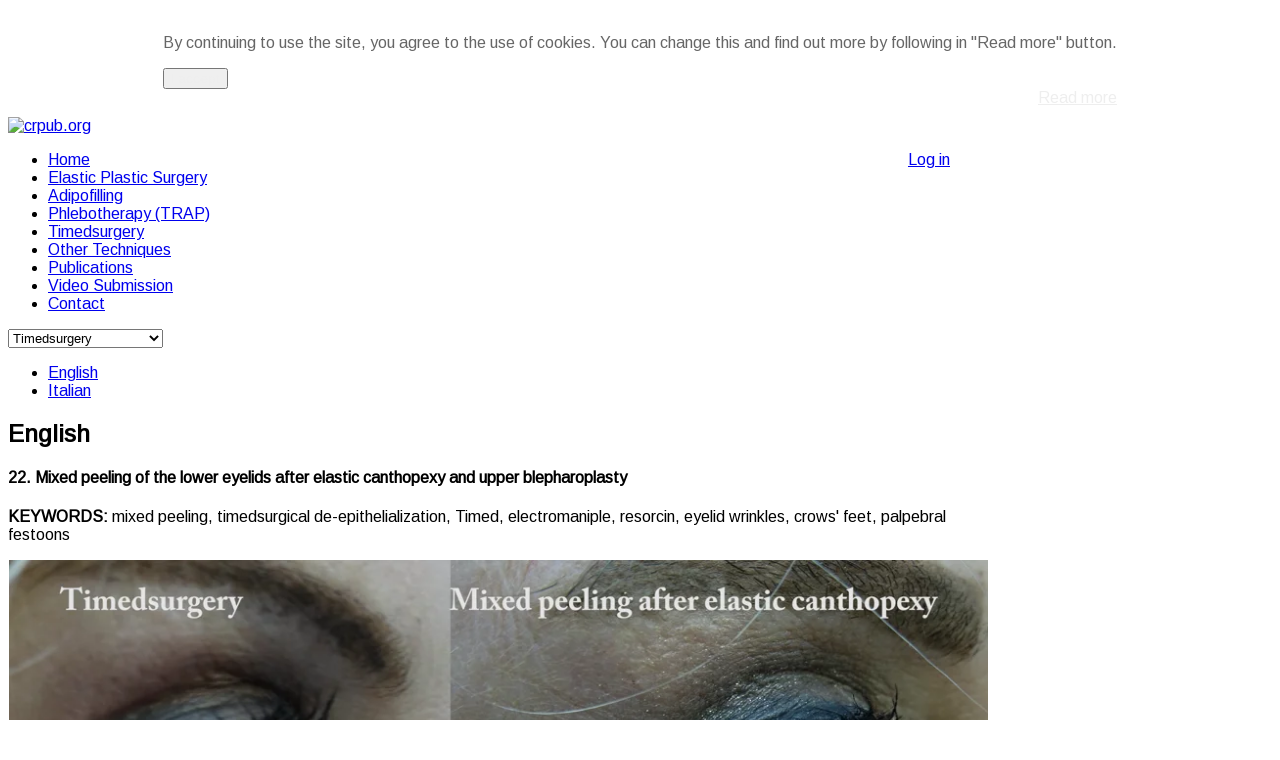

--- FILE ---
content_type: text/html; charset=utf-8
request_url: https://crpub.org/timedsurgery/item/126-22-mixed-peeling-of-the-lower-eyelids-after-elastic-canthopexy-and-upper-blepharoplasty
body_size: 13402
content:
<!DOCTYPE html>
<html prefix="og: http://ogp.me/ns#" lang="en-gb" >
<head>
	<!-- Optimised with Easy Frontend SEO Free - Kubik-Rubik Joomla! Extensions - https://kubik-rubik.de/efseo-easy-frontend-seo -->
		    		<meta name="viewport" content="width=1060">
	    <base href="https://crpub.org/timedsurgery/item/126-22-mixed-peeling-of-the-lower-eyelids-after-elastic-canthopexy-and-upper-blepharoplasty" />
	<meta http-equiv="content-type" content="text/html; charset=utf-8" />
	<meta name="keywords" content="mixed peeling, timedsurgical de-epithelialization, Timed, electromaniple, resorcin, eyelid wrinkles, crows' feet, palpebral festoons" />
	<meta name="robots" content="index, follow" />
	<meta name="author" content="Angelo" />
	<meta property="og:url" content="https://crpub.org/timedsurgery/item/126-22-mixed-peeling-of-the-lower-eyelids-after-elastic-canthopexy-and-upper-blepharoplasty" />
	<meta property="og:type" content="article" />
	<meta property="og:title" content="22. Mixed peeling of the lower eyelids after elastic canthopexy and upper blepharoplasty" />
	<meta property="og:description" content="&amp;nbsp; &amp;nbsp; This patient first underwent elastic canthopexy, followed subsequently by upper blepharoplasty. We will now eliminate the wrinkles from her lower eyelids by means of timedsurgical mixed peeling, a physical-chemical technique. The areas where the wrinkles are visible are marked out. The..." />
	<meta property="og:image" content="https://crpub.org/media/k2/items/cache/8dc425b2acbf9c68064b8a63eae1ffbc_S.jpg" />
	<meta name="image" content="https://crpub.org/media/k2/items/cache/8dc425b2acbf9c68064b8a63eae1ffbc_M.jpg" />
	<meta name="twitter:card" content="summary" />
	<meta name="twitter:title" content="22. Mixed peeling of the lower eyelids after elastic canthopexy and upper blepharoplasty" />
	<meta name="twitter:description" content="&amp;nbsp; &amp;nbsp; This patient first underwent elastic canthopexy, followed subsequently by upper blepharoplasty. We will now eliminate the wrinkles from her lower eyelids by means of timedsurgical mixed..." />
	<meta name="twitter:image" content="https://crpub.org/media/k2/items/cache/8dc425b2acbf9c68064b8a63eae1ffbc_M.jpg" />
	<meta name="twitter:image:alt" content="22. Mixed peeling of the lower eyelids after elastic canthopexy and upper blepharoplasty" />
	<meta name="description" content="&amp;nbsp; &amp;nbsp; This patient first underwent elastic canthopexy, followed subsequently by upper blepharoplasty. We will now eliminate the wrinkles from..." />
	<meta name="generator" content="Joomla! - Open Source Content Management" />
	<title>22. Mixed peeling of the lower eyelids after elastic canthopexy and upper blepharoplasty</title>
	<link href="/timedsurgery/item/126-22-mixed-peeling-of-the-lower-eyelids-after-elastic-canthopexy-and-upper-blepharoplasty" rel="canonical" />
	<link href="https://crpub.org/templates/gk_news2/images/favicon.ico" rel="shortcut icon" type="image/vnd.microsoft.icon" />
	<link href="https://cdnjs.cloudflare.com/ajax/libs/magnific-popup.js/1.1.0/magnific-popup.min.css" rel="stylesheet" type="text/css" />
	<link href="https://cdnjs.cloudflare.com/ajax/libs/simple-line-icons/2.4.1/css/simple-line-icons.min.css" rel="stylesheet" type="text/css" />
	<link href="/templates/gk_news2/css/k2.css?v=2.11.20230505" rel="stylesheet" type="text/css" />
	<link href="/plugins/system/jce/css/content.css?badb4208be409b1335b815dde676300e" rel="stylesheet" type="text/css" />
	<link href="/media/tabs/css/style.min.css?v=8.3.1" rel="stylesheet" type="text/css" />
	<link href="/media/system/css/modal.css?f54fae271ef5976792574fc3c117afde" rel="stylesheet" type="text/css" />
	<link href="https://crpub.org/templates/gk_news2/css/font-awesome.css" rel="stylesheet" type="text/css" />
	<link href="https://crpub.org/templates/gk_news2/css/normalize.css" rel="stylesheet" type="text/css" />
	<link href="https://crpub.org/templates/gk_news2/css/layout.css" rel="stylesheet" type="text/css" />
	<link href="https://crpub.org/templates/gk_news2/css/joomla.css" rel="stylesheet" type="text/css" />
	<link href="https://crpub.org/templates/gk_news2/css/system/system.css" rel="stylesheet" type="text/css" />
	<link href="https://crpub.org/templates/gk_news2/css/template.css" rel="stylesheet" type="text/css" />
	<link href="https://crpub.org/templates/gk_news2/css/menu/menu.css" rel="stylesheet" type="text/css" />
	<link href="https://crpub.org/templates/gk_news2/css/gk.stuff.css" rel="stylesheet" type="text/css" />
	<link href="https://crpub.org/templates/gk_news2/css/style1.css" rel="stylesheet" type="text/css" />
	<link href="https://crpub.org/templates/gk_news2/css/typography/typography.style1.css" rel="stylesheet" type="text/css" />
	<link href="https://crpub.org/templates/gk_news2/css/override.css" rel="stylesheet" type="text/css" />
	<link href="//fonts.googleapis.com/css?family=Arimo" rel="stylesheet" type="text/css" />
	<link href="/media/sourcecoast/css/sc_bootstrap.css" rel="stylesheet" type="text/css" />
	<link href="/media/sourcecoast/css/common.css" rel="stylesheet" type="text/css" />
	<link href="/media/sourcecoast/themes/sclogin/default.css" rel="stylesheet" type="text/css" />
	<link href="https://crpub.org/plugins/system/fmalertcookies/assets/css/bootstrap.min.css" rel="stylesheet" type="text/css" />
	<link href="https://crpub.org/plugins/system/fmalertcookies/assets/css/custom.css" rel="stylesheet" type="text/css" />
	<style type="text/css">

                        /* K2 - Magnific Popup Overrides */
                        .mfp-iframe-holder {padding:10px;}
                        .mfp-iframe-holder .mfp-content {max-width:100%;width:100%;height:100%;}
                        .mfp-iframe-scaler iframe {background:#fff;padding:10px;box-sizing:border-box;box-shadow:none;}
                    .childcontent .gkcol { width: 170px; }h1,h2,
.gkPopupWrap h3,
article header ul,
.nspHeader,
.gkwTemp,
#gkSearch #mod-search-searchword,
.box.highlights .nspInfo,
.box.highlights .nspText,
.gkNspPM-VideoList h3,
#ezblog-body.forFeatured > #ezblog-label,
.blog-read header .blog-brief,
#ezblog-body .archive-list.for-search li h3 a { font-family: 'Arimo', Arial, sans-serif; }
h3,h4,h5,h6,
body,
body button,
button,
.button,
input.button,
span.button,
button.button,
div.button,
input[type="submit"],
input[type="button"],
.pagenav-prev a,
.pagenav-next a,
.readon,
#gkMainbody .itemReadMore,
#gkMainbody .readmore > a,
.button.invert:active,
.button.invert:focus,
.button.invert:hover,
#gkUpdates,
#gkMainMenu,
.gkMenu > ul li div.childcontent li,
#gkLogo.text,
#system-message,
#gkMenuOverlayHeader,
#gkMenuOverlayContent,
.nspMain.nsp-list .nspHeader,
.items-more > h2

 { font-family: 'Arimo', Arial, sans-serif; }
.blank { font-family: Arial, Helvetica, sans-serif; }
.blank { font-family: Arial, Helvetica, sans-serif; }
#gkHighlights { width: 78.75%; }
#gkContent { background-image: none!important; }#gkPageContent { width: 100%; }
#gkPageContent > div { width: 100%; }
#gkContent { width: 100%; }
.gkPage { max-width: 980px; }
#gkContentWrap > div { width: 100%; }

	</style>
	<script type="application/json" class="joomla-script-options new">{"csrf.token":"b6aff42a5c1e0b4d14f749271d861b84","system.paths":{"root":"","base":""},"rl_tabs":{"use_hash":0,"reload_iframes":0,"init_timeout":0,"urlscroll":0}}</script>
	<script src="/media/jui/js/jquery.min.js?f54fae271ef5976792574fc3c117afde" type="text/javascript"></script>
	<script src="/media/jui/js/jquery-noconflict.js?f54fae271ef5976792574fc3c117afde" type="text/javascript"></script>
	<script src="/media/jui/js/jquery-migrate.min.js?f54fae271ef5976792574fc3c117afde" type="text/javascript"></script>
	<script src="https://cdnjs.cloudflare.com/ajax/libs/magnific-popup.js/1.1.0/jquery.magnific-popup.min.js" type="text/javascript"></script>
	<script src="/media/k2/assets/js/k2.frontend.js?v=2.11.20230505&sitepath=/" type="text/javascript"></script>
	<script src="/media/jui/js/bootstrap.min.js?f54fae271ef5976792574fc3c117afde" type="text/javascript"></script>
	<script src="/media/system/js/core.js?f54fae271ef5976792574fc3c117afde" type="text/javascript"></script>
	<script src="/media/tabs/js/script.min.js?v=8.3.1" type="text/javascript"></script>
	<script src="/media/system/js/mootools-core.js?f54fae271ef5976792574fc3c117afde" type="text/javascript"></script>
	<script src="/media/system/js/mootools-more.js?f54fae271ef5976792574fc3c117afde" type="text/javascript"></script>
	<script src="/media/system/js/modal.js?f54fae271ef5976792574fc3c117afde" type="text/javascript"></script>
	<script src="https://crpub.org/templates/gk_news2/js/modernizr.js" type="text/javascript"></script>
	<script src="https://crpub.org/templates/gk_news2/js/gk.scripts.js" type="text/javascript"></script>
	<script src="https://crpub.org/templates/gk_news2/js/gk.menu.js" type="text/javascript"></script>
	<script src="/media/sourcecoast/js/jq-bootstrap-1.8.3.js" type="text/javascript"></script>
	<script type="application/ld+json">

                {
                    "@context": "https://schema.org",
                    "@type": "Article",
                    "mainEntityOfPage": {
                        "@type": "WebPage",
                        "@id": "https://crpub.org/timedsurgery/item/126-22-mixed-peeling-of-the-lower-eyelids-after-elastic-canthopexy-and-upper-blepharoplasty"
                    },
                    "url": "https://crpub.org/timedsurgery/item/126-22-mixed-peeling-of-the-lower-eyelids-after-elastic-canthopexy-and-upper-blepharoplasty",
                    "headline": "22. Mixed peeling of the lower eyelids after elastic canthopexy and upper blepharoplasty",
                    "image": [
                        "https://crpub.org/media/k2/items/cache/8dc425b2acbf9c68064b8a63eae1ffbc_XL.jpg",
                        "https://crpub.org/media/k2/items/cache/8dc425b2acbf9c68064b8a63eae1ffbc_L.jpg",
                        "https://crpub.org/media/k2/items/cache/8dc425b2acbf9c68064b8a63eae1ffbc_M.jpg",
                        "https://crpub.org/media/k2/items/cache/8dc425b2acbf9c68064b8a63eae1ffbc_S.jpg",
                        "https://crpub.org/media/k2/items/cache/8dc425b2acbf9c68064b8a63eae1ffbc_XS.jpg",
                        "https://crpub.org/media/k2/items/cache/8dc425b2acbf9c68064b8a63eae1ffbc_Generic.jpg"
                    ],
                    "datePublished": "2021-10-04 00:00:00",
                    "dateModified": "2024-06-24 19:14:14",
                    "author": {
                        "@type": "Person",
                        "name": "Angelo",
                        "url": "https://crpub.org/timedsurgery/itemlist/user/849-angelo"
                    },
                    "publisher": {
                        "@type": "Organization",
                        "name": "crpub.org",
                        "url": "https://crpub.org/",
                        "logo": {
                            "@type": "ImageObject",
                            "name": "crpub.org",
                            "width": "",
                            "height": "",
                            "url": "https://crpub.org/"
                        }
                    },
                    "articleSection": "https://crpub.org/timedsurgery",
                    "keywords": "mixed peeling, timedsurgical de-epithelialization, Timed, electromaniple, resorcin, eyelid wrinkles, crows&#039; feet, palpebral festoons",
                    "description": "",
                    "articleBody": "English Italian English 22. Mixed peeling of the lower eyelids after elastic canthopexy and upper blepharoplasty KEYWORDS: mixed peeling, timedsurgical de-epithelialization, Timed, electromaniple, resorcin, eyelid wrinkles, crows&#039; feet, palpebral festoons This patient first underwent elastic canthopexy, followed subsequently by upper blepharoplasty. We will now eliminate the wrinkles from her lower eyelids by means of timedsurgical mixed peeling, a physical-chemical technique. The areas where the wrinkles are visible are marked out. The preoperative design must include the crows&#039; feet. Local anesthesia is carried out by means of a 25 G cannula. On completion of local anesthesia, a saturated solution of resorcin is prepared. A little resorcin powder is placed in a small container and partially dissolved in a small amount of water. The Timed apparatus is programmed with the specific data for pulsed timedsurgical de-epithelialization: Direct Pulsed 4/9 hundredths of a second, Coag, 2 Watt. An EM10 Yellow electromaniple is used, the electrode of which is bent at an angle. The edge of the angle of the electromaniple brushes the surface of the skin inside the preoperative design in small circular movements. The specific pulsed current of the Timed apparatus detaches the epidermis from the dermis. Brushing the surface concentrates the current at the point of contact. To ensure optimal conductivity, the operator repeatedly cleans the electrode on his glove. If the skin is dry, it can be moistened with physiological solution, in order to improve conductivity. The epidermis is detached in an area extending from immediately below the eyelashes to the line of the preoperative design. The epidermis is not removed yet. Once the activated electrode has been brushed over the areas marked out, preparation of the resorcin solution is completed. A syringe is used to aspirate 1 ml of physiological solution and 1 ml of saturated resorcin solution; in this way, a saturated solution diluted to 50% is created.The epidermis is now removed from the dermis with the non-activated electromaniple. If any fragments of epidermis do not detach, they are again brushed with the edge of the angle of the activated EM 10 Yellow electromaniple. When activated, the electromaniple must never come into contact with the dermis. The perfect integrity of the dermis ensures that the resorcin will be uniformly absorbed.Once the epidermis has been completely removed, the chemical phase of the procedure begins. The resorcin solution is applied to the de-epithelialized skin.On contact with the dermis, the resorcin causes immediate &quot;frosting&quot;. As is well known, resorcin in an aqueous solution has no effect on intact skin. If, however, it is applied to the de-epithelialized areas, it acts efficaciously and uniformly. After about 30-40 seconds, the resorcin is removed with physiological solution.The treated areas are dried with a paper tissue. After a few hours, a crust forms; this must be left to drop off spontaneously. No chemical products must be applied to the treated area. When the crust has dropped off, the patient waits another day, to allow keratinization of the new epidermis. Subsequently, cosmetic products may be applied. A month later, slight reddening is still visible; this will disappear within a short time.The result is that the wrinkles of the palpebral festoons have been permanently eliminated and the skin has been made firmer. Capurro S. (2022): Mixed peeling of the lower eyelids after elastic canthopexy and upper blepharoplasty. Timedsurgery section. https://www.crpub.org FAQ A lot of doctors don&#039;t use strong peeling techniques on the eyelids because they think they&#039;re risky. What do you think? They are right. Peeling techniques that use strong acids risk penetrating through the epidermis. Our peeling technique, which combines physical and chemical methods, is extremely efficacious and safe. Instead of acids, we use a substance that produces no effect if applied to intact skin. In practice, our peeling procedures are both the safest and the most efficacious. What other indications are there for timedsurgical mixed peeling with de-epithelialization? One of the most frequent is hyperpigmentation of the lower eyelids (dark circles). This problem is solved in a single treatment session. Mixed peeling with de-epithelialization is the only technique in the world that can achieve this result. Another common application is the elimination of wrinkles and festoons from the eyelids after transconjunctival blepharoplasty. If lower blepharoplasty is performed by means of a skin incision, it changes the shape of the eyes. For this reason, we abandoned this approach about 25 years ago. Instead, we use the Timed apparatus to remove all the adipose pouches through two 8 mm incisions in the conjunctiva. Other uses of mixed peeling with de-epithelialization are: the elimination of lip wrinkles; the elimination of large skin patches; the treatment of giant nevi of the scalp, which we treat within the first 10 days of life; depigmentation of the skin in patients with generalized vitiligo, etc... Some surgeons say that adipose pouches of the lower eyelids should not be completely removed. We disagree. These adipose pouches are where they should not be. The anatomical structure of the pouches has the property of retaining water; the pouches therefore swell if the patient eats salty food. It should also be borne in mind that the complete removal of adipose pouches creates a concave area, which distends the overlying skin. For this reason, it is rarely necessary to remove any skin (only in the case of asymmetry). Unfortunately, many surgeons continue to perform lower blepharoplasty by means of skin incision; this is because they lack the skill and/or the technology needed in order to perform this procedure through the conjunctiva. Transconjunctival blepharoplasty does not change the shape of the eye! What other method can be used to rejuvenate the patient&#039;s look? If necessary, we use cellular Adipofilling. The adipose and stromal cells in this suspension rejuvenate the upper eyelids; in the lower eyelids, they enhance the volume of the malar region and eliminate sunken eye-rings and the lacrimal sulcus. Elastic canthopexy is another recent minimally invasive procedure; it elongates the eyes and corrects the appearance of eyes that are too close together.In addition, we advise thorough cleansing of the eyelashes, cleansing of the skin in the morning and evening, and the application of bionic serums to the face and eyelids; these serums act on the energy centers of the cells, perfecting and maintaining the results of our procedures. What are these bionic serums? They are serums (Korpocare) which combine the principles of advanced physics with cosmeceutics. We use Oro&amp;Seta, Orizzonte, Contorno Occhi, Mito Gold C, Combi and R, to perfect and maintain our results. POST-PUBLICATION REVIEW Timedsurgical mixed peeling with de-epithelialization has proved to be an effective and safe method of eliminating wrinkles and festoons of the lower eyelids and dark circles. A single session is enough. The edge of the angle of the electromaniple skims the skin in circular movements. Conductivity is improved by moistening the skin. The effective concentration of energy occurs the instant the electrode detaches from the skin and touches it again. To treat crow&#039;s feet, the resorcin solution is applied to the area for a longer time, for example for 1 minute. Once the slight post-treatment redness has disappeared, the patient should expose the skin to the sun, to stimulate the melanocytes located in the hair follicles. The margins of the de-epithelialization should preferably be jagged rather than perfectly linear. (10/06/2024) Italian 22. Peeling misto delle palpebre inferiori dopo cantopessi elastica e blefaroplastica superiore KEYWORD: peeling misto, disepitelizzazione timedchirurgica, Timed, Elettromanipolo, resorcina, rughe palpebrali, zampe di gallina, festoni palpebrali La paziente è stata sottoposta a una cantopessi elastica e, successivamente, a una blefaroplastica superiore. Con il peeling timedchirurgico misto, fisico-chimico, eliminiamo le rughe delle palpebre inferiori. Si segnano le aree dove sono visibili le rughe. Il disegno deve comprendere le zampe di gallina. Si esegue l’anestesia locale con una cannula 25 G. Terminata l’anestesia locale si prepara la soluzione satura di resorcina. In un piccolo contenitore si mette un po’ di polvere di resorcina che si scioglie parzialmente con una piccola quantità di acqua. Si programma il Timed con i dati di programmazione specifici della disepitelizzazione timedchirurgica pulsata: Direct Pulsed 4/9 centesimi di secondo, Coag, 2 Watt, EM10 Giallo, spigolo dell’angolo. Si utilizza un Elettromanipolo EM10 Giallo, con l’elettrodo piegato ad angolo. Lo spigolo dell’angolo dell’Elettromanipolo sfiora, con piccoli movimenti circolari, la superficie cutanea circoscritta dal disegno preoperatorio. La specifica corrente pulsata del Timed stacca l’epidermide dal derma. Lo sfioramento concentra la corrente del Timed nel punto di contatto. L’elettrodo deve essere pulito più volte dall’operatore con il guanto per permettere la migliore conducibilità. Se la cute è secca e poco conduttiva può essere umidificata con soluzione fisiologica. L’epidermide è staccata da subito sotto le ciglia fino al disegno preoperatorio. L’epidermide non viene ancora rimossa. Terminato il passaggio dell’elettrodo attivato sulle aree segnate, si completa la preparazione della soluzione di resorcina. Con una siringa si aspira 1 ml di soluzione fisiologica e 1 ml di soluzione satura di resorcina realizzando in questo modo una soluzione satura, diluita al 50%.Con l’Elettromanipolo non attivato si asporta l’epidermide dal derma. Se alcuni frammenti di epidermide non si staccano, si sfiorano nuovamente con lo spigolo dell’angolo dell’elettromanipolo EM 10 Giallo attivato. L’elettrodo attivato non deve mai entrare in contatto con il derma. La perfetta integrità del derma garantisce l’assorbimento uniforme della resorcina. Completata l’asportazione dell’epidermide, si esegue la fase chimica della procedura. Si applica sulla cute disepitelizzata la soluzione di resorcina.A contatto con il derma la resorcina provoca un frost immediato. Come è noto la resorcina in soluzione acquosa, applicata sulla cute integra, non ha alcun effetto. Applicata sulle aree disepitelizzate agisce efficacemente e in maniera uniforme. Dopo circa 30-40 secondi, la resorcina è asportata con soluzione fisiologica. Le aree trattate devono essere asciugate con un fazzoletto di carta. Dopo poche ore, si forma una crosta che deve essere lasciata cadere spontaneamente. Nessun prodotto chimico deve essere applicato sull’area trattata. Alla caduta della crosta si aspetta ancora un giorno per permettere la cheratinizzazione della nuova epidermide. Successivamente si possono applicare prodotti cosmetici. Dopo un mese, residua ancora un leggero arrossamento che scomparirà in breve tempo.Il risultato è l’eliminazione permanente delle rughe dei festoni palpebrali e il compattamento della cute. Capurro S. (2022): Peeling misto delle palpebre inferiori dopo cantopessi elastica e blefaroplastica superiore. Timedsurgery section. https://www.crpub.org FAQ Molti medici non utilizzano i peeling forti sulle palpebre perché pensano che siano rischiosi, cosa ne pensa? Hanno ragione. I peeling con acidi forti presentano l’incognita dell’attraversamento dell’epidermide. Nel nostro peeling l’unione della fisica con la chimica realizza un peeling estremamente efficace e sicuro.Non usiamo acidi ma una sostanza che, applicata sulla cute integra, non produce alcun effetto. In pratica sono i peeling più sicuri ed efficaci esistenti. Quali sono le altre indicazioni del peeling timedchirurgico misto con disepitelizzazione? Una delle più frequenti è l’iperpigmentazione delle palpebre inferiori (dark circle). In un solo trattamento risolve questo inestetismo. Il peeling misto con disepitelizzazione è l’unica tecnica al mondo che consente di ottenere questo risultato. Un’altra indicazione frequente è l’eliminazione delle rughe e dei festoni palpebrali dopo blefaroplastica transcongiuntivale. Non eseguiamo la blefaroplastica inferiore con il taglio cutaneo da circa 25 anni perché modifica la forma degli occhi. Con il Timed, attraverso due incisioni di 8 mm nella congiuntiva asportiamo tutte le borse adipose. Altre indicazioni del peeling misto con disepitelizzazione sono: l’eliminazione delle rughe delle labbra, l’eliminazione delle grandi macchie cutanee, il trattamento dei nevi giganti del cuoio capelluto che operiamo entro i primi 10 giorni dalla nascita, la depigmentazione della cute nei pazienti con vitiligine generalizzata, ecc. Alcuni chirurghi dicono che le borse adipose della palpebra inferiore non devono essere asportate completamente. Non siamo d’accordo. Le borse adipose sono dove non devono essere. La struttura anatomica delle borse ha la caratteristica di trattenere l’acqua e quindi le borse si gonfiano se il paziente mangia alimenti salati. Bisogna anche considerare che l’asportazione completa delle borse adipose realizza un ‘area concava, che distende la pelle soprastante. Per questo quasi sempre non è necessaria l’asportazione cutanea. Ci sono ancora molti chirurghi che eseguono la blefaroplastica inferiore con il taglio cutaneo, questo deriva dal fatto che non possiedono la tecnica e la tecnologia necessaria per eseguire questo intervento attraverso la congiuntiva. La blefaroplastica transcongiuntivale evita le modifiche della forma dell’occhio! Quale altra metodica si può utilizzare per ringiovanire lo sguardo? Se è necessario utilizziamo l’Adipofilling cellulare. Le cellule adipose e stromali ringiovaniscono la palpebra superiore e, nelle palpebre inferiori, aumentando il volume della regione malare, eliminano le occhiaie incavate e il solco lacrimale. Naturalmente la cantopessi elastica è un altro intervento poco invasivo che ringiovanisce lo sguardo.Ai nostri pazienti consigliamo una pulizia accurata delle ciglia. La pulizia della cute mattina e sera e l’applicazione sul volto e sulle palpebre dei sieri bionici che agiscono sulle centrali energetiche delle cellule completano e mantengono i nostri risultati. Cosa sono i sieri bionici? I sieri bionici Korpocare nascono dall’unione della fisica più avanzata con la cosmeceutica. Oro seta, Orizzonte, Contorno occhi, Mito Gold C, Combi e ’R, ecc. sono da noi utilizzati per perfezionare e mantenere i nostri risultati. POST-PUBLICATION REVIEW Il peeling timedchirurgico misto con disepitelizzazione si è dimostrato un peeling efficace e sicuro per eliminare le rughe e I festoni delle palpebre inferiori e per eliminare il dark circle. È sufficiente una sola seduta. Per trattare le zampe di gallina è necessario applicare la resorcina in questa area per un tempo maggiore, ad esempio per 1 minuto. Se dopo il peeling c’è una leggera ipopigmentazione è necessario che il paziente si esponga alla luce del sole. (10/06/2024)"
                }
                
	</script>
	<script type="text/javascript">

		jQuery(function($) {
			SqueezeBox.initialize({});
			initSqueezeBox();
			$(document).on('subform-row-add', initSqueezeBox);

			function initSqueezeBox(event, container)
			{
				SqueezeBox.assign($(container || document).find('a.modal').get(), {
					parse: 'rel'
				});
			}
		});

		window.jModalClose = function () {
			SqueezeBox.close();
		};

		// Add extra modal close functionality for tinyMCE-based editors
		document.onreadystatechange = function () {
			if (document.readyState == 'interactive' && typeof tinyMCE != 'undefined' && tinyMCE)
			{
				if (typeof window.jModalClose_no_tinyMCE === 'undefined')
				{
					window.jModalClose_no_tinyMCE = typeof(jModalClose) == 'function'  ?  jModalClose  :  false;

					jModalClose = function () {
						if (window.jModalClose_no_tinyMCE) window.jModalClose_no_tinyMCE.apply(this, arguments);
						tinyMCE.activeEditor.windowManager.close();
					};
				}

				if (typeof window.SqueezeBoxClose_no_tinyMCE === 'undefined')
				{
					if (typeof(SqueezeBox) == 'undefined')  SqueezeBox = {};
					window.SqueezeBoxClose_no_tinyMCE = typeof(SqueezeBox.close) == 'function'  ?  SqueezeBox.close  :  false;

					SqueezeBox.close = function () {
						if (window.SqueezeBoxClose_no_tinyMCE)  window.SqueezeBoxClose_no_tinyMCE.apply(this, arguments);
						tinyMCE.activeEditor.windowManager.close();
					};
				}
			}
		};
		
 $GKMenu = { height:true, width:false, duration: 250 };
$GK_TMPL_URL = "https://crpub.org/templates/gk_news2";

$GK_URL = "https://crpub.org/";
if (typeof jfbcJQuery == "undefined") jfbcJQuery = jQuery;
	</script>
	<link rel="apple-touch-icon" href="https://crpub.org/templates/gk_news2/images/touch-device.png">
	<link rel="apple-touch-icon-precomposed" href="https://crpub.org/templates/gk_news2/images/touch-device.png">

    
<!--[if IE 9]>
<link rel="stylesheet" href="https://crpub.org/templates/gk_news2/css/ie/ie9.css" type="text/css" />
<![endif]-->

<!--[if IE 8]>
<link rel="stylesheet" href="https://crpub.org/templates/gk_news2/css/ie/ie8.css" type="text/css" />
<![endif]-->

<!--[if lte IE 7]>
<link rel="stylesheet" href="https://crpub.org/templates/gk_news2/css/ie/ie7.css" type="text/css" />
<![endif]-->

<!--[if lte IE 9]>
<script type="text/javascript" src="https://crpub.org/templates/gk_news2/js/ie.js"></script>
<![endif]-->

<!--[if (gte IE 6)&(lte IE 8)]>
<script type="text/javascript" src="https://crpub.org/templates/gk_news2/js/respond.js"></script>
<script type="text/javascript" src="http://html5shim.googlecode.com/svn/trunk/html5.js"></script>
<![endif]-->	 </head>
<body data-tablet-width="1100" data-tablet-small-width="840" data-mobile-width="640"><!--googleoff: all--><div class="cadre_alert_cookies" id="cadre_alert_cookies" style="opacity:1;text-align:center; margin:0px;"><div class="cadre_inner_alert_cookies" style="display: inline-block;width: 100%;margin:auto;max-width:100%;background-color: #ffffff;border: 0px solid #eeeeee;"><div class="cadre_inner_texte_alert_cookies" style="display: inline-block;padding:10px;color: #666666"><div class="cadre_texte "><p>By continuing to use the site, you agree to the use of cookies. You can change this and find out more by following in "Read more" button.</p></div><div class="cadre_bouton "><div class=" col-md-6 col-sm-6 btn_close" style="margin:0;text-align:left"><button onclick="CloseCadreAlertCookie();" style="color:#eeeeee" class="btn btn-warning  popup-modal-dismiss">I accept</button></div><div class=" col-md-6 col-sm-6 btn_readmore" style="margin:0;text-align:right"><a style="color:#eeeeee" class="btn btn-inverse  read_more" href="/privacy-policy">Read more</a></div></div></div></div></div><!--googleon: all--><script type="text/javascript">/*<![CDATA[*/var name = "fmalertcookies" + "=";var ca = document.cookie.split(";");var acceptCookie = false;for(var i=0; i<ca.length; i++) {var c = ca[i];while (c.charAt(0)==" ") c = c.substring(1);if (c.indexOf(name) == 0){ acceptCookie = true; document.getElementById("cadre_alert_cookies").style.display="none";}}var d = new Date();d.setTime(d.getTime() + (30*(24*60*60*1000)));var expires_cookie = "expires="+d.toUTCString();function CloseCadreAlertCookie(){document.getElementById('cadre_alert_cookies').style.display='none'; document.cookie='fmalertcookies=true; '+expires_cookie+'; path=/';}/*]]>*/</script>	
			
		
  <div id="gkPg">
	<div id="gkBg" class="gkPage">
		<div id="gkTopBar" data-menu-type="classic">
		    
          <a href="https://crpub.org/" id="gkLogo">
        <img src="https://crpub.org/images/logo_small1.png" alt="crpub.org" />
     </a>
     		    
		      
		    
		    <div id="gkTopNav">
              <div style="width: 80px;float: right;height: 51px;">
                 <!--<div>
                   <a href="#" id="gkContactAs">Contact As</a>
                </div>-->
				 <div class="sourcecoast sclogin-modal-links sclogin"><a class="btn btn-primary" href="#login-modal" role="button" data-toggle="sc-modal">Log in</a></div><div id="login-modal" class="sourcecoast modal fade" tabindex="-1" role="dialog" aria-labelledby="login-modalLabel" aria-hidden="true" style="display:none"><div class="modal-header"><button type="button" class="close" data-dismiss="sc-modal" aria-hidden="true">&times;</button><span class="modal-title">Login</span></div><div class="modal-body">
    <div class="sclogin sourcecoast" id="sclogin-264">
        
        <div class="row-fluid">
            
    <div class="sclogin-joomla-login vertical span12">
        <form action="/timedsurgery" method="post" id="sclogin-form264">
            <fieldset class="input-block-level userdata">
                <div class="control-group" id="form-sclogin-username">
                    <div class="controls input-block-level">
                        <div class="input-append input-block-level">
                            <input name="username" tabindex="0" id="sclogin-username" class="input-block-level" alt="username" type="text"
                                   placeholder="Email">
                                                    </div>
                    </div>
                </div>
                <div class="control-group" id="form-sclogin-password">
                    <div class="controls input-block-level">
                        <div class="input-append input-block-level">
                            <input name="password" tabindex="0" id="sclogin-passwd" class="input-block-level" alt="password" type="password"
                                   placeholder="Password">
                                                    </div>
                    </div>
                </div>
                <div class="control-group" id="form-sclogin-submitcreate">
                    <button type="submit" name="Submit" style="height: 30px; margin-right: 5px;" class="btn btn-primary ">Log in</button>
                                            <a class="btn" href="/component/chronoforms7/?chronoform=registration">Register</a>
                                    </div>
                                        <div class="control-group" id="form-sclogin-remember">
                            <label for="sclogin-remember">
                                <input id="sclogin-remember" type="checkbox" name="remember" class="inputbox"  alt="Remember Me" />
                                Remember me                            </label>
                        </div>
                    

                <input type="hidden" name="option" value="com_users"/><input type="hidden" name="task" value="user.login"/><input type="hidden" name="return" value="aHR0cHM6Ly93d3cuY3JwdWIub3JnLw=="/><input type="hidden" name="mod_id" value="264"/><input type="hidden" name="b6aff42a5c1e0b4d14f749271d861b84" value="1" /><ul><li><a href="/component/users/?view=reset&Itemid=101">Forgot Password?</a></li></ul>            </fieldset>
        </form>
    </div>
        </div>

                <div class="clearfix"></div>
    </div>

</div></div><script type="text/javascript">
jfbcJQuery(document).ready(function() {
    jfbcJQuery("#login-modal").appendTo("body");
});
jfbcJQuery("#login-modal").on("show", function() {
        jfbcJQuery("#login-modal").css({"margin-left": function() {return -(jfbcJQuery("#login-modal").width() / 2)}})
        });
</script>
			     <!--                   <a href="/index.php/component/users/?view=login&amp;tmpl=blankpage" id="gkLogin">Log in</a>
		         -->
		      </div>
								<div id="gkMainMenu" class="gkMenuClassic">
				        <nav id="gkExtraMenu" class="gkMenu">
<ul class="gkmenu level0"><li  class="first"><a href="https://crpub.org/"  class=" first" id="menu101"  >Home</a></li><li ><a href="/elastic-plastic-surgery"  id="menu114"  >Elastic Plastic Surgery</a></li><li ><a href="/adipofilling"  id="menu113"  >Adipofilling</a></li><li ><a href="/phlebotherapy-trap"  id="menu140"  >Phlebotherapy (TRAP)</a></li><li  class="active"><a href="/timedsurgery"  class=" active" id="menu178"  >Timedsurgery</a></li><li ><a href="/other-techniques"  id="menu180"  >Other Techniques</a></li><li ><a href="/publications"  id="menu329"  >Publications</a></li><li ><a href="/submit-a-video-publication"  id="menu236"  >Video Submission</a></li><li  class="last"><a href="mailto:info@crpub.org"  class=" last" id="menu237"  >Contact</a></li></ul>
</nav>				</div>
										
				<div id="gkMobileMenu" class="gkPage"> 
					<i id="mobile-menu-toggler" class="fa fa-bars"></i>
				   	<select onChange="window.location.href=this.value;" class="chzn-done">
				       <option  value="https://crpub.org/">Home</option><option  value="/elastic-plastic-surgery">Elastic Plastic Surgery</option><option  value="/adipofilling">Adipofilling</option><option  value="/phlebotherapy-trap">Phlebotherapy (TRAP)</option><option selected="selected"  value="/timedsurgery">Timedsurgery</option><option  value="/other-techniques">Other Techniques</option><option  value="/publications">Publications</option><option  value="/submit-a-video-publication">Video Submission</option><option  value="mailto:info@crpub.org">Contact</option>				   	</select>
				</div>
		           
			 </div>
			 
			                                 <div id="gkToolbar" style="height: 0!important;">
                              
			 		
			 	<!--<div id="gkUpdates">
			 		New Videos 8:07 PM CEST, May 20, 2025                </div>-->
                
			 	 
			 	
			 				 	
			 	   
			 </div>
			 		</div>
	
		<div id="gkPageContent">	
	    	<div id="gkContentPart">
		    	<section id="gkContent">
										
										
										
										
					<div id="gkContentWrap">
						<div>
							
								
							
							<section id="gkMainbody">
                              <div class="externalborder">
                                <div class="internalborder">
																	<script src="http://ajax.googleapis.com/ajax/libs/jquery/1.11.2/jquery.min.js"></script>
<script type="text/javascript">
	jQuery(document).ready(function(){
		$('.nn_tabs>ul.nav-tabs>li:not(.active)>a').on('click', function() {
			$("div[id^='jwplayer']").each(
				function() {
					jwplayer(this.id).pause(true);
				});
		});
	});
</script>
<article id="k2Container" class="itemView"> 
		 
		         
                  
         <div class="itemBodyWrap">
         
          <div class="itemBody"> 
          		 
          		                    
                      
                    
                     
                                        
                                                                                                    <div class="itemFullText"> 

<!-- START: Tabs -->
<div class="rl_tabs nn_tabs outline_handles outline_content top align_left" role="presentation">
<!--googleoff: index-->
<a id="rl_tabs-scrollto_1" class="anchor rl_tabs-scroll nn_tabs-scroll"></a>
<ul class="nav nav-tabs" id="set-rl_tabs-1" role="tablist">
<li class="rl_tabs-tab nn_tabs-tab nav-item active" ><a href="#english" class="rl_tabs-toggle nn_tabs-toggle nav-link" id="tab-english" data-toggle="tab" data-id="english" role="tab" aria-controls="english" aria-selected="true"><span class="rl_tabs-toggle-inner nn_tabs-toggle-inner">English</span></a></li>
<li class="rl_tabs-tab nn_tabs-tab nav-item" ><a href="#italian" class="rl_tabs-toggle nn_tabs-toggle nav-link" id="tab-italian" data-toggle="tab" data-id="italian" role="tab" aria-controls="italian" aria-selected="false"><span class="rl_tabs-toggle-inner nn_tabs-toggle-inner">Italian</span></a></li>
</ul>
<!--googleon: index-->
<div class="tab-content">
<div class="tab-pane rl_tabs-pane nn_tabs-pane active" id="english" role="tabpanel" aria-labelledby="tab-english">
<h2 class="rl_tabs-title nn_tabs-title">
<a id="anchor-english" class="anchor"></a>
English</h2>
<h4>22. Mixed peeling of the lower eyelids after elastic canthopexy and upper blepharoplasty</h4>
<p><strong>KEYWORDS:</strong> mixed peeling, timedsurgical de-epithelialization, Timed, electromaniple, resorcin, eyelid wrinkles, crows' feet, palpebral festoons</p>
<p></p>
<div style="padding: 56.25% 0 0 0; position: relative;"><iframe style="position: absolute; top: 0; left: 0; width: 100%; height: 100%;" src="https://player.vimeo.com/video/655139218?h=d0f2162a7a&amp;badge=0&amp;autopause=0&amp;player_id=0&amp;app_id=58479" frameborder="0" width="560" height="315" allowfullscreen="allowfullscreen" allow="autoplay; fullscreen; picture-in-picture" title="22. Mixed peeling of the lower eyelids after elastic canthopexy  and  upper blepharoplasty TRAILER"></iframe></div>
<script src="https://player.vimeo.com/api/player.js" type="text/javascript"></script>
<p></p>
<p>&nbsp;</p>
<p></p>
<p>&nbsp;</p>
<p>This patient first underwent elastic canthopexy, followed subsequently by upper blepharoplasty. We will now eliminate the wrinkles from her lower eyelids by means of timedsurgical mixed peeling, a physical-chemical technique. <br />The areas where the wrinkles are visible are marked out. The preoperative design must include the crows' feet. <br />Local anesthesia is carried out by means of a 25 G cannula. On completion of local anesthesia, a saturated solution of resorcin is prepared. A little resorcin powder is placed in a small container and partially dissolved in a small amount of water. <br />The Timed apparatus is programmed with the specific data for pulsed timedsurgical de-epithelialization: Direct Pulsed 4/9 hundredths of a second, Coag, 2 Watt. An EM10 Yellow electromaniple is used, the electrode of which is bent at an angle. <br />The edge of the angle of the electromaniple brushes the surface of the skin inside the preoperative design in small circular movements. <br />The specific pulsed current of the Timed apparatus detaches the epidermis from the dermis. Brushing the surface concentrates the current at the point of contact. To ensure optimal conductivity, the operator repeatedly cleans the electrode on his glove. If the skin is dry, it can be moistened with physiological solution, in order to improve conductivity. The epidermis is detached in an area extending from immediately below the eyelashes to the line of the preoperative design. The epidermis is not removed yet. <br />Once the activated electrode has been brushed over the areas marked out, preparation of the resorcin solution is completed. <br />A syringe is used to aspirate 1 ml of physiological solution and 1 ml of saturated resorcin solution; in this way, a saturated solution diluted to 50% is created.<br />The epidermis is now removed from the dermis with the non-activated electromaniple. If any fragments of epidermis do not detach, they are again brushed with the edge of the angle of the activated EM 10 Yellow electromaniple. When activated, the electromaniple must never come into contact with the dermis. The perfect integrity of the dermis ensures that the resorcin will be uniformly absorbed.Once the epidermis has been completely removed, the chemical phase of the procedure begins. The resorcin solution is applied to the de-epithelialized skin.<br />On contact with the dermis, the resorcin causes immediate "frosting". As is well known, resorcin in an aqueous solution has no effect on intact skin. If, however, it is applied to the de-epithelialized areas, it acts efficaciously and uniformly. <br />After about 30-40 seconds, the resorcin is removed with physiological solution.<br />The treated areas are dried with a paper tissue. After a few hours, a crust forms; this must be left to drop off spontaneously. No chemical products must be applied to the treated area. When the crust has dropped off, the patient waits another day, to allow keratinization of the new epidermis. Subsequently, cosmetic products may be applied. A month later, slight reddening is still visible; this will disappear within a short time.<br />The result is that the wrinkles of the palpebral festoons have been permanently eliminated and the skin has been made firmer.</p>
<p style="text-align: center;"><img src="/images/images/Articles/Timedsurgery/22/Mixed peeling of the lower eyelids after elastic canthopexy and upper blepharoplasty.jpg" alt="Mixed peeling of the lower eyelids after elastic canthopexy and upper blepharoplasty" width="650" height="366" /></p>
<p class="abstract" style="text-align: left;">Capurro S. (2022): Mixed peeling of the lower eyelids after elastic canthopexy and upper blepharoplasty. Timedsurgery section. <a href="https://www.crpub.org/">https://www.crpub.org</a></p>
<h3>FAQ</h3>
<h5>A lot of doctors don't use strong peeling techniques on the eyelids because they think they're risky. What do you think?</h5>
<p>They are right. Peeling techniques that use strong acids risk penetrating through the epidermis. Our peeling technique, which combines physical and chemical methods, is extremely efficacious and safe. Instead of acids, we use a substance that produces no effect if applied to intact skin. In practice, our peeling procedures are both the safest and the most efficacious.</p>
<h5>What other indications are there for timedsurgical mixed peeling with de-epithelialization?</h5>
<p>One of the most frequent is hyperpigmentation of the lower eyelids (dark circles). This problem is solved in a single treatment session. Mixed peeling with de-epithelialization is the only technique in the world that can achieve this result. <br />Another common application is the elimination of wrinkles and festoons from the eyelids after transconjunctival blepharoplasty. If lower blepharoplasty is performed by means of a skin incision, it changes the shape of the eyes. For this reason, we abandoned this approach about 25 years ago. Instead, we use the Timed apparatus to remove all the adipose pouches through two 8 mm incisions in the conjunctiva. Other uses of mixed peeling with de-epithelialization are: the elimination of lip wrinkles; the elimination of large skin patches; the treatment of giant nevi of the scalp, which we treat within the first 10 days of life; depigmentation of the skin in patients with generalized vitiligo, etc...</p>
<h5>Some surgeons say that adipose pouches of the lower eyelids should not be completely removed.</h5>
<p>We disagree. These adipose pouches are where they should not be. The anatomical structure of the pouches has the property of retaining water; the pouches therefore swell if the patient eats salty food. It should also be borne in mind that the complete removal of adipose pouches creates a concave area, which distends the overlying skin. For this reason, it is rarely necessary to remove any skin (only in the case of asymmetry). Unfortunately, many surgeons continue to perform lower blepharoplasty by means of skin incision; this is because they lack the skill and/or the technology needed in order to perform this procedure through the conjunctiva. Transconjunctival blepharoplasty does not change the shape of the eye!</p>
<h5>What other method can be used to rejuvenate the patient's look?</h5>
<p>If necessary, we use cellular Adipofilling. The adipose and stromal cells in this suspension rejuvenate the upper eyelids; in the lower eyelids, they enhance the volume of the malar region and eliminate sunken eye-rings and the lacrimal sulcus. Elastic canthopexy is another recent minimally invasive procedure; it elongates the eyes and corrects the appearance of eyes that are too close together.<br />In addition, we advise thorough cleansing of the eyelashes, cleansing of the skin in the morning and evening, and the application of bionic serums to the face and eyelids; these serums act on the energy centers of the cells, perfecting and maintaining the results of our procedures.</p>
<h5>&nbsp;What are these bionic serums?</h5>
<p>They are serums (Korpocare) which combine the principles of advanced physics with cosmeceutics. We use Oro&amp;Seta, Orizzonte, Contorno Occhi, Mito Gold C, Combi and R,&nbsp; to perfect and maintain our results.</p>
<h3>POST-PUBLICATION REVIEW</h3>
<p>Timedsurgical mixed peeling with de-epithelialization has proved to be an effective and safe method of eliminating wrinkles and festoons of the lower eyelids and dark circles. A single session is enough. The edge of the angle of the electromaniple skims the skin in circular movements. Conductivity is improved by moistening the skin. The effective concentration of energy occurs the instant the electrode detaches from the skin and touches it again. <br />To treat crow's feet, the resorcin solution is applied to the area for a longer time, for example for 1 minute. Once the slight post-treatment redness has disappeared, the patient should expose the skin to the sun, to stimulate the melanocytes located in the hair follicles. The margins of the de-epithelialization should preferably be jagged rather than perfectly linear.&nbsp;<strong>(10/06/2024)</strong></p>


</div>
<div class="tab-pane rl_tabs-pane nn_tabs-pane" id="italian" role="tabpanel" aria-labelledby="tab-italian" hidden="hidden">
<h2 class="rl_tabs-title nn_tabs-title">
<a id="anchor-italian" class="anchor"></a>
Italian</h2>
<h4>22. Peeling misto delle palpebre inferiori dopo cantopessi elastica e blefaroplastica superiore</h4>
<p><strong>KEYWORD:</strong> peeling misto, disepitelizzazione timedchirurgica, Timed, Elettromanipolo, resorcina, rughe palpebrali, zampe di gallina, festoni palpebrali</p>
<p></p>
<div style="padding: 56.25% 0 0 0; position: relative;"><iframe style="position: absolute; top: 0; left: 0; width: 100%; height: 100%;" src="https://player.vimeo.com/video/655139218?h=d0f2162a7a&amp;badge=0&amp;autopause=0&amp;player_id=0&amp;app_id=58479" frameborder="0" width="560" height="315" allowfullscreen="allowfullscreen" allow="autoplay; fullscreen; picture-in-picture" title="22. Mixed peeling of the lower eyelids after elastic canthopexy  and  upper blepharoplasty TRAILER"></iframe></div>
<script src="https://player.vimeo.com/api/player.js" type="text/javascript"></script>
<p></p>
<p>&nbsp;</p>
<p></p>
<p>&nbsp;</p>
<p>La paziente è stata sottoposta a una cantopessi elastica e, successivamente, a una blefaroplastica superiore. Con il peeling timedchirurgico misto, fisico-chimico, eliminiamo le rughe delle palpebre inferiori. <br />Si segnano le aree dove sono visibili le rughe. Il disegno deve comprendere le zampe di gallina. <br />Si esegue l’anestesia locale con una cannula 25 G. Terminata l’anestesia locale si prepara la soluzione satura di resorcina. In un piccolo contenitore si mette un po’ di polvere di resorcina che si scioglie parzialmente con una piccola quantità di acqua. <br />Si programma il Timed con i dati di programmazione specifici della disepitelizzazione timedchirurgica pulsata: Direct Pulsed 4/9 centesimi di secondo, Coag, 2 Watt, EM10 Giallo, spigolo dell’angolo. Si utilizza un Elettromanipolo EM10 Giallo, con l’elettrodo piegato ad angolo. <br />Lo spigolo dell’angolo dell’Elettromanipolo sfiora, con piccoli movimenti circolari, la superficie cutanea circoscritta dal disegno preoperatorio. <br />La specifica corrente pulsata del Timed stacca l’epidermide dal derma. Lo sfioramento concentra la corrente del Timed nel punto di contatto. L’elettrodo deve essere pulito più volte dall’operatore con il guanto per permettere la migliore conducibilità. Se la cute è secca e poco conduttiva può essere umidificata con soluzione fisiologica. L’epidermide è staccata da subito sotto le ciglia fino al disegno preoperatorio. L’epidermide non viene ancora rimossa. <br />Terminato il passaggio dell’elettrodo attivato sulle aree segnate, si completa la preparazione della soluzione di resorcina. <br />Con una siringa si aspira 1 ml di soluzione fisiologica e 1 ml di soluzione satura di resorcina realizzando in questo modo una soluzione satura, diluita al 50%.<br />Con l’Elettromanipolo non attivato si asporta l’epidermide dal derma. Se alcuni frammenti di epidermide non si staccano, si sfiorano nuovamente con lo spigolo dell’angolo dell’elettromanipolo EM 10 Giallo attivato. L’elettrodo attivato non deve mai entrare in contatto con il derma. La perfetta integrità del derma garantisce l’assorbimento uniforme della resorcina. Completata l’asportazione dell’epidermide, si esegue la fase chimica della procedura. Si applica sulla cute disepitelizzata la soluzione di resorcina.<br />A contatto con il derma la resorcina provoca un frost immediato. Come è noto la resorcina in soluzione acquosa, applicata sulla cute integra, non ha alcun effetto. Applicata sulle aree disepitelizzate agisce efficacemente e in maniera uniforme. <br />Dopo circa 30-40 secondi, la resorcina è asportata con soluzione fisiologica.<br /> Le aree trattate devono essere asciugate con un fazzoletto di carta. Dopo poche ore, si forma una crosta che deve essere lasciata cadere spontaneamente. Nessun prodotto chimico deve essere applicato sull’area trattata. Alla caduta della crosta si aspetta ancora un giorno per permettere la cheratinizzazione della nuova epidermide. Successivamente si possono applicare prodotti cosmetici. Dopo un mese, residua ancora un leggero arrossamento che scomparirà in breve tempo.<br />Il risultato è l’eliminazione permanente delle rughe dei festoni palpebrali e il compattamento della cute.</p>
<p style="text-align: center;"><img src="/images/images/Articles/Timedsurgery/22/Mixed peeling of the lower eyelids after elastic canthopexy and upper blepharoplasty.jpg" alt="Mixed peeling of the lower eyelids after elastic canthopexy and upper blepharoplasty" width="650" height="366" /></p>
<p class="abstract" style="text-align: left;">Capurro S. (2022): Peeling misto delle palpebre inferiori dopo cantopessi elastica e blefaroplastica superiore. Timedsurgery section. <a href="https://www.crpub.org/">https://www.crpub.org</a></p>
<h3>FAQ</h3>
<h5>Molti medici non utilizzano i peeling forti sulle palpebre perché pensano che siano rischiosi, cosa ne pensa?</h5>
<p>Hanno ragione. I peeling con acidi forti presentano l’incognita dell’attraversamento dell’epidermide. <br />Nel nostro peeling l’unione della fisica con la chimica realizza un peeling estremamente efficace e sicuro.<br />Non usiamo acidi ma una sostanza che, applicata sulla cute integra, non produce alcun effetto. In pratica sono i peeling più sicuri ed efficaci esistenti.</p>
<h5>Quali sono le altre indicazioni del peeling timedchirurgico misto con disepitelizzazione?</h5>
<p>Una delle più frequenti è l’iperpigmentazione delle palpebre inferiori (dark circle). In un solo trattamento risolve questo inestetismo. Il peeling misto con disepitelizzazione è l’unica tecnica al mondo che consente di ottenere questo risultato. <br />Un’altra indicazione frequente è l’eliminazione delle rughe e dei festoni palpebrali dopo blefaroplastica transcongiuntivale. Non eseguiamo la blefaroplastica inferiore con il taglio cutaneo da circa 25 anni perché modifica la forma degli occhi. Con il Timed, attraverso due incisioni di 8 mm nella congiuntiva asportiamo tutte le borse adipose. Altre indicazioni del peeling misto con disepitelizzazione sono: l’eliminazione delle rughe delle labbra, l’eliminazione delle grandi macchie cutanee, il trattamento dei nevi giganti del cuoio capelluto che operiamo entro i primi 10 giorni dalla nascita, la depigmentazione della cute nei pazienti con vitiligine generalizzata, ecc.</p>
<h5>Alcuni chirurghi dicono che le borse adipose della palpebra inferiore non devono essere asportate completamente.</h5>
<p>Non siamo d’accordo. Le borse adipose sono dove non devono essere. La struttura anatomica delle borse ha la caratteristica di trattenere l’acqua e quindi le borse si gonfiano se il paziente mangia alimenti salati. Bisogna anche considerare che l’asportazione completa delle borse adipose realizza un ‘area concava, che distende la pelle soprastante. Per questo quasi sempre non è necessaria l’asportazione cutanea. Ci sono ancora molti chirurghi che eseguono la blefaroplastica inferiore con il taglio cutaneo, <br />questo deriva dal fatto che non possiedono la tecnica e la tecnologia necessaria per eseguire questo intervento attraverso la congiuntiva. La blefaroplastica transcongiuntivale evita le modifiche della forma dell’occhio!</p>
<h5>Quale altra metodica si può utilizzare per ringiovanire lo sguardo?</h5>
<p>Se è necessario utilizziamo l’Adipofilling cellulare. Le cellule adipose e stromali ringiovaniscono la palpebra superiore e, nelle palpebre inferiori, aumentando il volume della regione malare, eliminano le occhiaie incavate e il solco lacrimale. Naturalmente la cantopessi elastica è un altro intervento poco invasivo che ringiovanisce lo sguardo.<br />Ai nostri pazienti consigliamo una pulizia accurata delle ciglia. La pulizia della cute mattina e sera e l’applicazione sul volto e sulle palpebre dei sieri bionici che agiscono sulle centrali energetiche delle cellule completano e mantengono i nostri risultati.</p>
<h5>Cosa sono i sieri bionici?</h5>
<p>I sieri bionici Korpocare nascono dall’unione della fisica più avanzata con la cosmeceutica. Oro seta, Orizzonte, Contorno occhi, Mito Gold C, Combi e ’R, ecc. sono da noi utilizzati per perfezionare e mantenere i nostri risultati.</p>
<h3>POST-PUBLICATION REVIEW</h3>
<p>Il peeling timedchirurgico misto con disepitelizzazione si è dimostrato un peeling efficace e sicuro per eliminare le rughe e I festoni delle palpebre inferiori e per eliminare il dark circle. È sufficiente una sola seduta. <br />Per trattare le zampe di gallina è necessario applicare la resorcina in questa area per un tempo maggiore, ad esempio per 1 minuto. Se dopo il peeling c’è una leggera ipopigmentazione è necessario che il paziente si esponga alla luce del sole. <strong>(10/06/2024)</strong></p>
</div></div></div><!-- END: Tabs -->
<p>&nbsp;</p> </div>
                                        
                                        
                                        
                                                             					<div style="border-top: 1px solid #e5e5e5;" />
                                                            
                    
                    
                                        
                                        
                   
                     
                     </div>
          
                    
          </div>
          
                               </article>

<!-- JoomlaWorks "K2" (v2.11.20230505) | Learn more about K2 at https://getk2.org -->
								                              </div>
                          </div>
							</section>
							
													</div>
						
											</div>
		    	</section>
		    	
		    			    	
		    				</div>
					</div>
		
		    </div>
    
        
        
        
        
    
<footer id="gkFooter">
	<div class="gkPage">
		      <div class="externalborder">
      <div class="internalborder">
		<div id="gkFooterArea">
						<a href="#gkBg" id="gkBackToTop">Back to top</a>
						
				
		</div>
        </div>
        </div>
				
				<div id="gkFooterNav">
			
<ul class="menu">
<li class="item-156"><a href="https://www.crpub.org/" >Home</a></li><li class="item-157"><a href="/about" >About</a></li><li class="item-158"><a href="/privacy-policy" >Privacy Policy</a></li><li class="item-159"><a href="/terms-and-conditions" >Terms and Conditions</a></li><li class="item-172"><a href="/proposals" >Proposals</a></li></ul>

		</div>
				
				<p id="gkCopyrights">Copyright 2014 - D'Arsonval publisher.</BR> All Rights Reserved. </p>
				
				
			</div>
</footer>   	

<!-- +1 button -->

<!-- twitter -->


<!-- Pinterest script --> 
   		
	
  </div>
</body>
</html>

--- FILE ---
content_type: text/html; charset=UTF-8
request_url: https://player.vimeo.com/video/655139218?h=d0f2162a7a&badge=0&autopause=0&player_id=0&app_id=58479
body_size: 6903
content:
<!DOCTYPE html>
<html lang="en">
<head>
  <meta charset="utf-8">
  <meta name="viewport" content="width=device-width,initial-scale=1,user-scalable=yes">
  
  <link rel="canonical" href="https://player.vimeo.com/video/655139218">
  <meta name="googlebot" content="noindex,indexifembedded">
  
  
  <title>22. Mixed peeling of the lower eyelids after elastic canthopexy  and  upper blepharoplasty TRAILER on Vimeo</title>
  <style>
      body, html, .player, .fallback {
          overflow: hidden;
          width: 100%;
          height: 100%;
          margin: 0;
          padding: 0;
      }
      .fallback {
          
              background-color: transparent;
          
      }
      .player.loading { opacity: 0; }
      .fallback iframe {
          position: fixed;
          left: 0;
          top: 0;
          width: 100%;
          height: 100%;
      }
  </style>
  <link rel="modulepreload" href="https://f.vimeocdn.com/p/4.46.25/js/player.module.js" crossorigin="anonymous">
  <link rel="modulepreload" href="https://f.vimeocdn.com/p/4.46.25/js/vendor.module.js" crossorigin="anonymous">
  <link rel="preload" href="https://f.vimeocdn.com/p/4.46.25/css/player.css" as="style">
</head>

<body>


<div class="vp-placeholder">
    <style>
        .vp-placeholder,
        .vp-placeholder-thumb,
        .vp-placeholder-thumb::before,
        .vp-placeholder-thumb::after {
            position: absolute;
            top: 0;
            bottom: 0;
            left: 0;
            right: 0;
        }
        .vp-placeholder {
            visibility: hidden;
            width: 100%;
            max-height: 100%;
            height: calc(2160 / 3840 * 100vw);
            max-width: calc(3840 / 2160 * 100vh);
            margin: auto;
        }
        .vp-placeholder-carousel {
            display: none;
            background-color: #000;
            position: absolute;
            left: 0;
            right: 0;
            bottom: -60px;
            height: 60px;
        }
    </style>

    

    
        <style>
            .vp-placeholder-thumb {
                overflow: hidden;
                width: 100%;
                max-height: 100%;
                margin: auto;
            }
            .vp-placeholder-thumb::before,
            .vp-placeholder-thumb::after {
                content: "";
                display: block;
                filter: blur(7px);
                margin: 0;
                background: url(https://i.vimeocdn.com/video/1352758588-92f435ad4f31b3e05a15f32d11712acee45c2e5d3744ba2cf82f2b24ff020100-d?mw=80&q=85) 50% 50% / contain no-repeat;
            }
            .vp-placeholder-thumb::before {
                 
                margin: -30px;
            }
        </style>
    

    <div class="vp-placeholder-thumb"></div>
    <div class="vp-placeholder-carousel"></div>
    <script>function placeholderInit(t,h,d,s,n,o){var i=t.querySelector(".vp-placeholder"),v=t.querySelector(".vp-placeholder-thumb");if(h){var p=function(){try{return window.self!==window.top}catch(a){return!0}}(),w=200,y=415,r=60;if(!p&&window.innerWidth>=w&&window.innerWidth<y){i.style.bottom=r+"px",i.style.maxHeight="calc(100vh - "+r+"px)",i.style.maxWidth="calc("+n+" / "+o+" * (100vh - "+r+"px))";var f=t.querySelector(".vp-placeholder-carousel");f.style.display="block"}}if(d){var e=new Image;e.onload=function(){var a=n/o,c=e.width/e.height;if(c<=.95*a||c>=1.05*a){var l=i.getBoundingClientRect(),g=l.right-l.left,b=l.bottom-l.top,m=window.innerWidth/g*100,x=window.innerHeight/b*100;v.style.height="calc("+e.height+" / "+e.width+" * "+m+"vw)",v.style.maxWidth="calc("+e.width+" / "+e.height+" * "+x+"vh)"}i.style.visibility="visible"},e.src=s}else i.style.visibility="visible"}
</script>
    <script>placeholderInit(document,  false ,  true , "https://i.vimeocdn.com/video/1352758588-92f435ad4f31b3e05a15f32d11712acee45c2e5d3744ba2cf82f2b24ff020100-d?mw=80\u0026q=85",  3840 ,  2160 );</script>
</div>

<div id="player" class="player"></div>
<script>window.playerConfig = {"cdn_url":"https://f.vimeocdn.com","vimeo_api_url":"api.vimeo.com","request":{"files":{"dash":{"cdns":{"akfire_interconnect_quic":{"avc_url":"https://vod-adaptive-ak.vimeocdn.com/exp=1768392567~acl=%2F16dada25-2fb2-4964-ab70-437428d3247f%2Fpsid%3D43be637184f2f72fcb8b2c42fcd403c83cc0b1b5610988cc18d6fbf04b6a2430%2F%2A~hmac=fbdbba283724943852d1f40a00bced9505992d069cb3c3898b4109ec5651c9a4/16dada25-2fb2-4964-ab70-437428d3247f/psid=43be637184f2f72fcb8b2c42fcd403c83cc0b1b5610988cc18d6fbf04b6a2430/v2/playlist/av/primary/prot/cXNyPTE/playlist.json?omit=av1-hevc\u0026pathsig=8c953e4f~im-7S05-RtfyQjyrRWxuvHVtpSSX_MTflwY7I_AUMGw\u0026qsr=1\u0026r=dXM%3D\u0026rh=1LVC8b","origin":"gcs","url":"https://vod-adaptive-ak.vimeocdn.com/exp=1768392567~acl=%2F16dada25-2fb2-4964-ab70-437428d3247f%2Fpsid%3D43be637184f2f72fcb8b2c42fcd403c83cc0b1b5610988cc18d6fbf04b6a2430%2F%2A~hmac=fbdbba283724943852d1f40a00bced9505992d069cb3c3898b4109ec5651c9a4/16dada25-2fb2-4964-ab70-437428d3247f/psid=43be637184f2f72fcb8b2c42fcd403c83cc0b1b5610988cc18d6fbf04b6a2430/v2/playlist/av/primary/prot/cXNyPTE/playlist.json?pathsig=8c953e4f~im-7S05-RtfyQjyrRWxuvHVtpSSX_MTflwY7I_AUMGw\u0026qsr=1\u0026r=dXM%3D\u0026rh=1LVC8b"},"fastly_skyfire":{"avc_url":"https://skyfire.vimeocdn.com/1768392567-0x4b11655081f18edf0e2c7e0fed762cac9d7043f2/16dada25-2fb2-4964-ab70-437428d3247f/psid=43be637184f2f72fcb8b2c42fcd403c83cc0b1b5610988cc18d6fbf04b6a2430/v2/playlist/av/primary/prot/cXNyPTE/playlist.json?omit=av1-hevc\u0026pathsig=8c953e4f~im-7S05-RtfyQjyrRWxuvHVtpSSX_MTflwY7I_AUMGw\u0026qsr=1\u0026r=dXM%3D\u0026rh=1LVC8b","origin":"gcs","url":"https://skyfire.vimeocdn.com/1768392567-0x4b11655081f18edf0e2c7e0fed762cac9d7043f2/16dada25-2fb2-4964-ab70-437428d3247f/psid=43be637184f2f72fcb8b2c42fcd403c83cc0b1b5610988cc18d6fbf04b6a2430/v2/playlist/av/primary/prot/cXNyPTE/playlist.json?pathsig=8c953e4f~im-7S05-RtfyQjyrRWxuvHVtpSSX_MTflwY7I_AUMGw\u0026qsr=1\u0026r=dXM%3D\u0026rh=1LVC8b"}},"default_cdn":"akfire_interconnect_quic","separate_av":true,"streams":[{"profile":"d0b41bac-2bf2-4310-8113-df764d486192","id":"c4bc175c-ffd6-42f4-971d-59b5fe224d35","fps":25,"quality":"240p"},{"profile":"174","id":"6511c004-2b11-41be-bc42-6749b16e080c","fps":25,"quality":"720p"},{"profile":"175","id":"691b1a96-2147-497a-8bc8-2c715fd8e376","fps":25,"quality":"1080p"},{"profile":"170","id":"96b9a755-8438-402c-8960-96a642bebfdc","fps":25,"quality":"1440p"},{"profile":"165","id":"8fe6d736-496d-451d-9ecf-bdc2fe82d7ec","fps":25,"quality":"540p"},{"profile":"172","id":"acf121c5-a5bd-441c-9f69-9a3300efcd6d","fps":25,"quality":"2160p"},{"profile":"164","id":"b2eb8146-ba6c-439f-b78f-8a45365a9ea4","fps":25,"quality":"360p"}],"streams_avc":[{"profile":"164","id":"b2eb8146-ba6c-439f-b78f-8a45365a9ea4","fps":25,"quality":"360p"},{"profile":"d0b41bac-2bf2-4310-8113-df764d486192","id":"c4bc175c-ffd6-42f4-971d-59b5fe224d35","fps":25,"quality":"240p"},{"profile":"174","id":"6511c004-2b11-41be-bc42-6749b16e080c","fps":25,"quality":"720p"},{"profile":"175","id":"691b1a96-2147-497a-8bc8-2c715fd8e376","fps":25,"quality":"1080p"},{"profile":"170","id":"96b9a755-8438-402c-8960-96a642bebfdc","fps":25,"quality":"1440p"},{"profile":"165","id":"8fe6d736-496d-451d-9ecf-bdc2fe82d7ec","fps":25,"quality":"540p"},{"profile":"172","id":"acf121c5-a5bd-441c-9f69-9a3300efcd6d","fps":25,"quality":"2160p"}]},"hls":{"cdns":{"akfire_interconnect_quic":{"avc_url":"https://vod-adaptive-ak.vimeocdn.com/exp=1768392567~acl=%2F16dada25-2fb2-4964-ab70-437428d3247f%2Fpsid%3D43be637184f2f72fcb8b2c42fcd403c83cc0b1b5610988cc18d6fbf04b6a2430%2F%2A~hmac=fbdbba283724943852d1f40a00bced9505992d069cb3c3898b4109ec5651c9a4/16dada25-2fb2-4964-ab70-437428d3247f/psid=43be637184f2f72fcb8b2c42fcd403c83cc0b1b5610988cc18d6fbf04b6a2430/v2/playlist/av/primary/prot/cXNyPTE/playlist.m3u8?omit=av1-hevc-opus\u0026pathsig=8c953e4f~DFZWUxNU-P5PBL36AIBy8LDGmNFEugCbcsR1lWJy7yQ\u0026qsr=1\u0026r=dXM%3D\u0026rh=1LVC8b\u0026sf=fmp4","origin":"gcs","url":"https://vod-adaptive-ak.vimeocdn.com/exp=1768392567~acl=%2F16dada25-2fb2-4964-ab70-437428d3247f%2Fpsid%3D43be637184f2f72fcb8b2c42fcd403c83cc0b1b5610988cc18d6fbf04b6a2430%2F%2A~hmac=fbdbba283724943852d1f40a00bced9505992d069cb3c3898b4109ec5651c9a4/16dada25-2fb2-4964-ab70-437428d3247f/psid=43be637184f2f72fcb8b2c42fcd403c83cc0b1b5610988cc18d6fbf04b6a2430/v2/playlist/av/primary/prot/cXNyPTE/playlist.m3u8?omit=opus\u0026pathsig=8c953e4f~DFZWUxNU-P5PBL36AIBy8LDGmNFEugCbcsR1lWJy7yQ\u0026qsr=1\u0026r=dXM%3D\u0026rh=1LVC8b\u0026sf=fmp4"},"fastly_skyfire":{"avc_url":"https://skyfire.vimeocdn.com/1768392567-0x4b11655081f18edf0e2c7e0fed762cac9d7043f2/16dada25-2fb2-4964-ab70-437428d3247f/psid=43be637184f2f72fcb8b2c42fcd403c83cc0b1b5610988cc18d6fbf04b6a2430/v2/playlist/av/primary/prot/cXNyPTE/playlist.m3u8?omit=av1-hevc-opus\u0026pathsig=8c953e4f~DFZWUxNU-P5PBL36AIBy8LDGmNFEugCbcsR1lWJy7yQ\u0026qsr=1\u0026r=dXM%3D\u0026rh=1LVC8b\u0026sf=fmp4","origin":"gcs","url":"https://skyfire.vimeocdn.com/1768392567-0x4b11655081f18edf0e2c7e0fed762cac9d7043f2/16dada25-2fb2-4964-ab70-437428d3247f/psid=43be637184f2f72fcb8b2c42fcd403c83cc0b1b5610988cc18d6fbf04b6a2430/v2/playlist/av/primary/prot/cXNyPTE/playlist.m3u8?omit=opus\u0026pathsig=8c953e4f~DFZWUxNU-P5PBL36AIBy8LDGmNFEugCbcsR1lWJy7yQ\u0026qsr=1\u0026r=dXM%3D\u0026rh=1LVC8b\u0026sf=fmp4"}},"default_cdn":"akfire_interconnect_quic","separate_av":true}},"file_codecs":{"av1":[],"avc":["b2eb8146-ba6c-439f-b78f-8a45365a9ea4","c4bc175c-ffd6-42f4-971d-59b5fe224d35","6511c004-2b11-41be-bc42-6749b16e080c","691b1a96-2147-497a-8bc8-2c715fd8e376","96b9a755-8438-402c-8960-96a642bebfdc","8fe6d736-496d-451d-9ecf-bdc2fe82d7ec","acf121c5-a5bd-441c-9f69-9a3300efcd6d"],"hevc":{"dvh1":[],"hdr":[],"sdr":[]}},"lang":"en","referrer":"https://crpub.org/timedsurgery/item/126-22-mixed-peeling-of-the-lower-eyelids-after-elastic-canthopexy-and-upper-blepharoplasty","cookie_domain":".vimeo.com","signature":"ba73d73ce24833588bb275ceb95652bb","timestamp":1768388967,"expires":3600,"thumb_preview":{"url":"https://videoapi-sprites.vimeocdn.com/video-sprites/image/b0320951-661e-40f1-974e-4b403994ec93.0.jpeg?ClientID=sulu\u0026Expires=1768392567\u0026Signature=7fc2b3b749c4a2d4fed206c13fa5453e3bbc4e7f","height":2640,"width":4686,"frame_height":240,"frame_width":426,"columns":11,"frames":120},"currency":"USD","session":"43fc8788dd0d46c90dd981ec39ecbedf86a73a781768388967","cookie":{"volume":1,"quality":null,"hd":0,"captions":null,"transcript":null,"captions_styles":{"color":null,"fontSize":null,"fontFamily":null,"fontOpacity":null,"bgOpacity":null,"windowColor":null,"windowOpacity":null,"bgColor":null,"edgeStyle":null},"audio_language":null,"audio_kind":null,"qoe_survey_vote":0},"build":{"backend":"31e9776","js":"4.46.25"},"urls":{"js":"https://f.vimeocdn.com/p/4.46.25/js/player.js","js_base":"https://f.vimeocdn.com/p/4.46.25/js","js_module":"https://f.vimeocdn.com/p/4.46.25/js/player.module.js","js_vendor_module":"https://f.vimeocdn.com/p/4.46.25/js/vendor.module.js","locales_js":{"de-DE":"https://f.vimeocdn.com/p/4.46.25/js/player.de-DE.js","en":"https://f.vimeocdn.com/p/4.46.25/js/player.js","es":"https://f.vimeocdn.com/p/4.46.25/js/player.es.js","fr-FR":"https://f.vimeocdn.com/p/4.46.25/js/player.fr-FR.js","ja-JP":"https://f.vimeocdn.com/p/4.46.25/js/player.ja-JP.js","ko-KR":"https://f.vimeocdn.com/p/4.46.25/js/player.ko-KR.js","pt-BR":"https://f.vimeocdn.com/p/4.46.25/js/player.pt-BR.js","zh-CN":"https://f.vimeocdn.com/p/4.46.25/js/player.zh-CN.js"},"ambisonics_js":"https://f.vimeocdn.com/p/external/ambisonics.min.js","barebone_js":"https://f.vimeocdn.com/p/4.46.25/js/barebone.js","chromeless_js":"https://f.vimeocdn.com/p/4.46.25/js/chromeless.js","three_js":"https://f.vimeocdn.com/p/external/three.rvimeo.min.js","vuid_js":"https://f.vimeocdn.com/js_opt/modules/utils/vuid.min.js","hive_sdk":"https://f.vimeocdn.com/p/external/hive-sdk.js","hive_interceptor":"https://f.vimeocdn.com/p/external/hive-interceptor.js","proxy":"https://player.vimeo.com/static/proxy.html","css":"https://f.vimeocdn.com/p/4.46.25/css/player.css","chromeless_css":"https://f.vimeocdn.com/p/4.46.25/css/chromeless.css","fresnel":"https://arclight.vimeo.com/add/player-stats","player_telemetry_url":"https://arclight.vimeo.com/player-events","telemetry_base":"https://lensflare.vimeo.com"},"flags":{"plays":1,"dnt":0,"autohide_controls":0,"preload_video":"metadata_on_hover","qoe_survey_forced":0,"ai_widget":0,"ecdn_delta_updates":0,"disable_mms":0,"check_clip_skipping_forward":0},"country":"US","client":{"ip":"18.117.218.239"},"ab_tests":{"cross_origin_texttracks":{"group":"variant","track":false,"data":null}},"atid":"1411135534.1768388967","ai_widget_signature":"088d53ffba84d21af88b55ce1fc0a880cb6c6dcc9336842e9897f3e732ce26dd_1768392567","config_refresh_url":"https://player.vimeo.com/video/655139218/config/request?atid=1411135534.1768388967\u0026expires=3600\u0026referrer=https%3A%2F%2Fcrpub.org%2Ftimedsurgery%2Fitem%2F126-22-mixed-peeling-of-the-lower-eyelids-after-elastic-canthopexy-and-upper-blepharoplasty\u0026session=43fc8788dd0d46c90dd981ec39ecbedf86a73a781768388967\u0026signature=ba73d73ce24833588bb275ceb95652bb\u0026time=1768388967\u0026v=1"},"player_url":"player.vimeo.com","video":{"id":655139218,"title":"22. Mixed peeling of the lower eyelids after elastic canthopexy  and  upper blepharoplasty TRAILER","width":3840,"height":2160,"duration":191,"url":"https://vimeo.com/655139218","share_url":"https://vimeo.com/655139218","embed_code":"\u003ciframe title=\"vimeo-player\" src=\"https://player.vimeo.com/video/655139218?h=d0f2162a7a\" width=\"640\" height=\"360\" frameborder=\"0\" referrerpolicy=\"strict-origin-when-cross-origin\" allow=\"autoplay; fullscreen; picture-in-picture; clipboard-write; encrypted-media; web-share\"   allowfullscreen\u003e\u003c/iframe\u003e","default_to_hd":0,"privacy":"anybody","embed_permission":"whitelist","thumbnail_url":"https://i.vimeocdn.com/video/1352758588-92f435ad4f31b3e05a15f32d11712acee45c2e5d3744ba2cf82f2b24ff020100-d","owner":{"id":154032578,"name":"Sergio Capurro","img":"https://i.vimeocdn.com/portrait/defaults-blue_60x60?region=us","img_2x":"https://i.vimeocdn.com/portrait/defaults-blue_60x60?region=us","url":"https://vimeo.com/user154032578","account_type":"business"},"spatial":0,"live_event":null,"version":{"current":null,"available":[{"id":343425175,"file_id":3008323460,"is_current":true}]},"unlisted_hash":null,"rating":{"id":6},"fps":25,"channel_layout":"stereo","ai":0,"locale":""},"user":{"id":0,"team_id":0,"team_origin_user_id":0,"account_type":"none","liked":0,"watch_later":0,"owner":0,"mod":0,"logged_in":0,"private_mode_enabled":0,"vimeo_api_client_token":"eyJhbGciOiJIUzI1NiIsInR5cCI6IkpXVCJ9.eyJzZXNzaW9uX2lkIjoiNDNmYzg3ODhkZDBkNDZjOTBkZDk4MWVjMzllY2JlZGY4NmE3M2E3ODE3NjgzODg5NjciLCJleHAiOjE3NjgzOTI1NjcsImFwcF9pZCI6MTE4MzU5LCJzY29wZXMiOiJwdWJsaWMgc3RhdHMifQ.uH-s1mYqfWrA9W5WxMtCEd2od7tj8_OMwPBXCXGJqvA"},"view":1,"vimeo_url":"vimeo.com","embed":{"audio_track":"","autoplay":0,"autopause":0,"dnt":0,"editor":0,"keyboard":1,"log_plays":1,"loop":0,"muted":0,"on_site":0,"texttrack":"","transparent":1,"outro":"videos","playsinline":1,"quality":null,"player_id":"0","api":null,"app_id":"58479","color":"00adef","color_one":"000000","color_two":"00adef","color_three":"ffffff","color_four":"000000","context":"embed.main","settings":{"auto_pip":1,"badge":0,"byline":0,"collections":0,"color":0,"force_color_one":0,"force_color_two":0,"force_color_three":0,"force_color_four":0,"embed":0,"fullscreen":1,"like":0,"logo":0,"playbar":1,"portrait":0,"pip":1,"share":0,"spatial_compass":0,"spatial_label":0,"speed":1,"title":0,"volume":1,"watch_later":0,"watch_full_video":1,"controls":1,"airplay":1,"audio_tracks":1,"chapters":1,"chromecast":1,"cc":1,"transcript":1,"quality":1,"play_button_position":0,"ask_ai":0,"skipping_forward":1,"debug_payload_collection_policy":"default"},"create_interactive":{"has_create_interactive":false,"viddata_url":""},"min_quality":null,"max_quality":null,"initial_quality":null,"prefer_mms":1}}</script>
<script>const fullscreenSupported="exitFullscreen"in document||"webkitExitFullscreen"in document||"webkitCancelFullScreen"in document||"mozCancelFullScreen"in document||"msExitFullscreen"in document||"webkitEnterFullScreen"in document.createElement("video");var isIE=checkIE(window.navigator.userAgent),incompatibleBrowser=!fullscreenSupported||isIE;window.noModuleLoading=!1,window.dynamicImportSupported=!1,window.cssLayersSupported=typeof CSSLayerBlockRule<"u",window.isInIFrame=function(){try{return window.self!==window.top}catch(e){return!0}}(),!window.isInIFrame&&/twitter/i.test(navigator.userAgent)&&window.playerConfig.video.url&&(window.location=window.playerConfig.video.url),window.playerConfig.request.lang&&document.documentElement.setAttribute("lang",window.playerConfig.request.lang),window.loadScript=function(e){var n=document.getElementsByTagName("script")[0];n&&n.parentNode?n.parentNode.insertBefore(e,n):document.head.appendChild(e)},window.loadVUID=function(){if(!window.playerConfig.request.flags.dnt&&!window.playerConfig.embed.dnt){window._vuid=[["pid",window.playerConfig.request.session]];var e=document.createElement("script");e.async=!0,e.src=window.playerConfig.request.urls.vuid_js,window.loadScript(e)}},window.loadCSS=function(e,n){var i={cssDone:!1,startTime:new Date().getTime(),link:e.createElement("link")};return i.link.rel="stylesheet",i.link.href=n,e.getElementsByTagName("head")[0].appendChild(i.link),i.link.onload=function(){i.cssDone=!0},i},window.loadLegacyJS=function(e,n){if(incompatibleBrowser){var i=e.querySelector(".vp-placeholder");i&&i.parentNode&&i.parentNode.removeChild(i);let a=`/video/${window.playerConfig.video.id}/fallback`;window.playerConfig.request.referrer&&(a+=`?referrer=${window.playerConfig.request.referrer}`),n.innerHTML=`<div class="fallback"><iframe title="unsupported message" src="${a}" frameborder="0"></iframe></div>`}else{n.className="player loading";var t=window.loadCSS(e,window.playerConfig.request.urls.css),r=e.createElement("script"),o=!1;r.src=window.playerConfig.request.urls.js,window.loadScript(r),r["onreadystatechange"in r?"onreadystatechange":"onload"]=function(){!o&&(!this.readyState||this.readyState==="loaded"||this.readyState==="complete")&&(o=!0,playerObject=new VimeoPlayer(n,window.playerConfig,t.cssDone||{link:t.link,startTime:t.startTime}))},window.loadVUID()}};function checkIE(e){e=e&&e.toLowerCase?e.toLowerCase():"";function n(r){return r=r.toLowerCase(),new RegExp(r).test(e);return browserRegEx}var i=n("msie")?parseFloat(e.replace(/^.*msie (\d+).*$/,"$1")):!1,t=n("trident")?parseFloat(e.replace(/^.*trident\/(\d+)\.(\d+).*$/,"$1.$2"))+4:!1;return i||t}
</script>
<script nomodule>
  window.noModuleLoading = true;
  var playerEl = document.getElementById('player');
  window.loadLegacyJS(document, playerEl);
</script>
<script type="module">try{import("").catch(()=>{})}catch(t){}window.dynamicImportSupported=!0;
</script>
<script type="module">if(!window.dynamicImportSupported||!window.cssLayersSupported){if(!window.noModuleLoading){window.noModuleLoading=!0;var playerEl=document.getElementById("player");window.loadLegacyJS(document,playerEl)}var moduleScriptLoader=document.getElementById("js-module-block");moduleScriptLoader&&moduleScriptLoader.parentElement.removeChild(moduleScriptLoader)}
</script>
<script type="module" id="js-module-block">if(!window.noModuleLoading&&window.dynamicImportSupported&&window.cssLayersSupported){const n=document.getElementById("player"),e=window.loadCSS(document,window.playerConfig.request.urls.css);import(window.playerConfig.request.urls.js_module).then(function(o){new o.VimeoPlayer(n,window.playerConfig,e.cssDone||{link:e.link,startTime:e.startTime}),window.loadVUID()}).catch(function(o){throw/TypeError:[A-z ]+import[A-z ]+module/gi.test(o)&&window.loadLegacyJS(document,n),o})}
</script>

<script type="application/ld+json">{"embedUrl":"https://player.vimeo.com/video/655139218?h=d0f2162a7a","thumbnailUrl":"https://i.vimeocdn.com/video/1352758588-92f435ad4f31b3e05a15f32d11712acee45c2e5d3744ba2cf82f2b24ff020100-d?f=webp","name":"22. Mixed peeling of the lower eyelids after elastic canthopexy  and  upper blepharoplasty TRAILER","description":"KEYWORDS: eyelids wrinkles, mixed peeling, elastic canthopexy, Timed,  de-epithelialization\nWe will eliminate the wrinkles from lower eyelids by means of timedsurgical mixed peeling, a physical-chemical technique.This patient first underwent elastic canthopexy (https://vimeo.com/manage/videos/655108640), followed subsequently by upper blepharoplasty.  The result is that the wrinkles of the palpebral festoons have been permanently eliminated and the skin has been made firmer. \nMixed peeling technique, by Timed apparatus Korpo, www.korpo.com, which combines physical and chemical methods, is extremely efficacious. . \nQ. What other indications are there for timedsurgical mixed peeling ?\nA. One of the most frequent is hyperpigmentation of the lower eyelids (dark circles). This problem is solved in a single treatment session. Mixed peeling with de-epithelialization is the only technique in the world that can achieve this result (because it decreases melanocytes). \nCapurro S. (2021):22. Mixed peeling of the lower eyelids after elastic canthopexy  and  upper -blepharoplasty . Timedsurgery section. https://www.crpub.org","duration":"PT191S","uploadDate":"2021-12-09T17:50:05-05:00","@context":"https://schema.org/","@type":"VideoObject"}</script>

</body>
</html>


--- FILE ---
content_type: text/html; charset=UTF-8
request_url: https://player.vimeo.com/video/655139218?h=d0f2162a7a&badge=0&autopause=0&player_id=0&app_id=58479
body_size: 6854
content:
<!DOCTYPE html>
<html lang="en">
<head>
  <meta charset="utf-8">
  <meta name="viewport" content="width=device-width,initial-scale=1,user-scalable=yes">
  
  <link rel="canonical" href="https://player.vimeo.com/video/655139218">
  <meta name="googlebot" content="noindex,indexifembedded">
  
  
  <title>22. Mixed peeling of the lower eyelids after elastic canthopexy  and  upper blepharoplasty TRAILER on Vimeo</title>
  <style>
      body, html, .player, .fallback {
          overflow: hidden;
          width: 100%;
          height: 100%;
          margin: 0;
          padding: 0;
      }
      .fallback {
          
              background-color: transparent;
          
      }
      .player.loading { opacity: 0; }
      .fallback iframe {
          position: fixed;
          left: 0;
          top: 0;
          width: 100%;
          height: 100%;
      }
  </style>
  <link rel="modulepreload" href="https://f.vimeocdn.com/p/4.46.25/js/player.module.js" crossorigin="anonymous">
  <link rel="modulepreload" href="https://f.vimeocdn.com/p/4.46.25/js/vendor.module.js" crossorigin="anonymous">
  <link rel="preload" href="https://f.vimeocdn.com/p/4.46.25/css/player.css" as="style">
</head>

<body>


<div class="vp-placeholder">
    <style>
        .vp-placeholder,
        .vp-placeholder-thumb,
        .vp-placeholder-thumb::before,
        .vp-placeholder-thumb::after {
            position: absolute;
            top: 0;
            bottom: 0;
            left: 0;
            right: 0;
        }
        .vp-placeholder {
            visibility: hidden;
            width: 100%;
            max-height: 100%;
            height: calc(2160 / 3840 * 100vw);
            max-width: calc(3840 / 2160 * 100vh);
            margin: auto;
        }
        .vp-placeholder-carousel {
            display: none;
            background-color: #000;
            position: absolute;
            left: 0;
            right: 0;
            bottom: -60px;
            height: 60px;
        }
    </style>

    

    
        <style>
            .vp-placeholder-thumb {
                overflow: hidden;
                width: 100%;
                max-height: 100%;
                margin: auto;
            }
            .vp-placeholder-thumb::before,
            .vp-placeholder-thumb::after {
                content: "";
                display: block;
                filter: blur(7px);
                margin: 0;
                background: url(https://i.vimeocdn.com/video/1352758588-92f435ad4f31b3e05a15f32d11712acee45c2e5d3744ba2cf82f2b24ff020100-d?mw=80&q=85) 50% 50% / contain no-repeat;
            }
            .vp-placeholder-thumb::before {
                 
                margin: -30px;
            }
        </style>
    

    <div class="vp-placeholder-thumb"></div>
    <div class="vp-placeholder-carousel"></div>
    <script>function placeholderInit(t,h,d,s,n,o){var i=t.querySelector(".vp-placeholder"),v=t.querySelector(".vp-placeholder-thumb");if(h){var p=function(){try{return window.self!==window.top}catch(a){return!0}}(),w=200,y=415,r=60;if(!p&&window.innerWidth>=w&&window.innerWidth<y){i.style.bottom=r+"px",i.style.maxHeight="calc(100vh - "+r+"px)",i.style.maxWidth="calc("+n+" / "+o+" * (100vh - "+r+"px))";var f=t.querySelector(".vp-placeholder-carousel");f.style.display="block"}}if(d){var e=new Image;e.onload=function(){var a=n/o,c=e.width/e.height;if(c<=.95*a||c>=1.05*a){var l=i.getBoundingClientRect(),g=l.right-l.left,b=l.bottom-l.top,m=window.innerWidth/g*100,x=window.innerHeight/b*100;v.style.height="calc("+e.height+" / "+e.width+" * "+m+"vw)",v.style.maxWidth="calc("+e.width+" / "+e.height+" * "+x+"vh)"}i.style.visibility="visible"},e.src=s}else i.style.visibility="visible"}
</script>
    <script>placeholderInit(document,  false ,  true , "https://i.vimeocdn.com/video/1352758588-92f435ad4f31b3e05a15f32d11712acee45c2e5d3744ba2cf82f2b24ff020100-d?mw=80\u0026q=85",  3840 ,  2160 );</script>
</div>

<div id="player" class="player"></div>
<script>window.playerConfig = {"cdn_url":"https://f.vimeocdn.com","vimeo_api_url":"api.vimeo.com","request":{"files":{"dash":{"cdns":{"akfire_interconnect_quic":{"avc_url":"https://vod-adaptive-ak.vimeocdn.com/exp=1768392567~acl=%2F16dada25-2fb2-4964-ab70-437428d3247f%2Fpsid%3De78aaf4094276338453951ae28231d7190b8815b5333365c47e9bee3119d5d29%2F%2A~hmac=26bf8c41bebeb66fec12eb7fc94d46606db1122e2c1e8bb7e07a37843d9d6636/16dada25-2fb2-4964-ab70-437428d3247f/psid=e78aaf4094276338453951ae28231d7190b8815b5333365c47e9bee3119d5d29/v2/playlist/av/primary/prot/cXNyPTE/playlist.json?omit=av1-hevc\u0026pathsig=8c953e4f~im-7S05-RtfyQjyrRWxuvHVtpSSX_MTflwY7I_AUMGw\u0026qsr=1\u0026r=dXM%3D\u0026rh=1LVC8b","origin":"gcs","url":"https://vod-adaptive-ak.vimeocdn.com/exp=1768392567~acl=%2F16dada25-2fb2-4964-ab70-437428d3247f%2Fpsid%3De78aaf4094276338453951ae28231d7190b8815b5333365c47e9bee3119d5d29%2F%2A~hmac=26bf8c41bebeb66fec12eb7fc94d46606db1122e2c1e8bb7e07a37843d9d6636/16dada25-2fb2-4964-ab70-437428d3247f/psid=e78aaf4094276338453951ae28231d7190b8815b5333365c47e9bee3119d5d29/v2/playlist/av/primary/prot/cXNyPTE/playlist.json?pathsig=8c953e4f~im-7S05-RtfyQjyrRWxuvHVtpSSX_MTflwY7I_AUMGw\u0026qsr=1\u0026r=dXM%3D\u0026rh=1LVC8b"},"fastly_skyfire":{"avc_url":"https://skyfire.vimeocdn.com/1768392567-0xee1649e9e34cff18ca077adde5c9629879ceb283/16dada25-2fb2-4964-ab70-437428d3247f/psid=e78aaf4094276338453951ae28231d7190b8815b5333365c47e9bee3119d5d29/v2/playlist/av/primary/prot/cXNyPTE/playlist.json?omit=av1-hevc\u0026pathsig=8c953e4f~im-7S05-RtfyQjyrRWxuvHVtpSSX_MTflwY7I_AUMGw\u0026qsr=1\u0026r=dXM%3D\u0026rh=1LVC8b","origin":"gcs","url":"https://skyfire.vimeocdn.com/1768392567-0xee1649e9e34cff18ca077adde5c9629879ceb283/16dada25-2fb2-4964-ab70-437428d3247f/psid=e78aaf4094276338453951ae28231d7190b8815b5333365c47e9bee3119d5d29/v2/playlist/av/primary/prot/cXNyPTE/playlist.json?pathsig=8c953e4f~im-7S05-RtfyQjyrRWxuvHVtpSSX_MTflwY7I_AUMGw\u0026qsr=1\u0026r=dXM%3D\u0026rh=1LVC8b"}},"default_cdn":"akfire_interconnect_quic","separate_av":true,"streams":[{"profile":"175","id":"691b1a96-2147-497a-8bc8-2c715fd8e376","fps":25,"quality":"1080p"},{"profile":"164","id":"b2eb8146-ba6c-439f-b78f-8a45365a9ea4","fps":25,"quality":"360p"},{"profile":"165","id":"8fe6d736-496d-451d-9ecf-bdc2fe82d7ec","fps":25,"quality":"540p"},{"profile":"d0b41bac-2bf2-4310-8113-df764d486192","id":"c4bc175c-ffd6-42f4-971d-59b5fe224d35","fps":25,"quality":"240p"},{"profile":"174","id":"6511c004-2b11-41be-bc42-6749b16e080c","fps":25,"quality":"720p"},{"profile":"170","id":"96b9a755-8438-402c-8960-96a642bebfdc","fps":25,"quality":"1440p"},{"profile":"172","id":"acf121c5-a5bd-441c-9f69-9a3300efcd6d","fps":25,"quality":"2160p"}],"streams_avc":[{"profile":"175","id":"691b1a96-2147-497a-8bc8-2c715fd8e376","fps":25,"quality":"1080p"},{"profile":"164","id":"b2eb8146-ba6c-439f-b78f-8a45365a9ea4","fps":25,"quality":"360p"},{"profile":"165","id":"8fe6d736-496d-451d-9ecf-bdc2fe82d7ec","fps":25,"quality":"540p"},{"profile":"d0b41bac-2bf2-4310-8113-df764d486192","id":"c4bc175c-ffd6-42f4-971d-59b5fe224d35","fps":25,"quality":"240p"},{"profile":"174","id":"6511c004-2b11-41be-bc42-6749b16e080c","fps":25,"quality":"720p"},{"profile":"170","id":"96b9a755-8438-402c-8960-96a642bebfdc","fps":25,"quality":"1440p"},{"profile":"172","id":"acf121c5-a5bd-441c-9f69-9a3300efcd6d","fps":25,"quality":"2160p"}]},"hls":{"cdns":{"akfire_interconnect_quic":{"avc_url":"https://vod-adaptive-ak.vimeocdn.com/exp=1768392567~acl=%2F16dada25-2fb2-4964-ab70-437428d3247f%2Fpsid%3De78aaf4094276338453951ae28231d7190b8815b5333365c47e9bee3119d5d29%2F%2A~hmac=26bf8c41bebeb66fec12eb7fc94d46606db1122e2c1e8bb7e07a37843d9d6636/16dada25-2fb2-4964-ab70-437428d3247f/psid=e78aaf4094276338453951ae28231d7190b8815b5333365c47e9bee3119d5d29/v2/playlist/av/primary/prot/cXNyPTE/playlist.m3u8?omit=av1-hevc-opus\u0026pathsig=8c953e4f~DFZWUxNU-P5PBL36AIBy8LDGmNFEugCbcsR1lWJy7yQ\u0026qsr=1\u0026r=dXM%3D\u0026rh=1LVC8b\u0026sf=fmp4","origin":"gcs","url":"https://vod-adaptive-ak.vimeocdn.com/exp=1768392567~acl=%2F16dada25-2fb2-4964-ab70-437428d3247f%2Fpsid%3De78aaf4094276338453951ae28231d7190b8815b5333365c47e9bee3119d5d29%2F%2A~hmac=26bf8c41bebeb66fec12eb7fc94d46606db1122e2c1e8bb7e07a37843d9d6636/16dada25-2fb2-4964-ab70-437428d3247f/psid=e78aaf4094276338453951ae28231d7190b8815b5333365c47e9bee3119d5d29/v2/playlist/av/primary/prot/cXNyPTE/playlist.m3u8?omit=opus\u0026pathsig=8c953e4f~DFZWUxNU-P5PBL36AIBy8LDGmNFEugCbcsR1lWJy7yQ\u0026qsr=1\u0026r=dXM%3D\u0026rh=1LVC8b\u0026sf=fmp4"},"fastly_skyfire":{"avc_url":"https://skyfire.vimeocdn.com/1768392567-0xee1649e9e34cff18ca077adde5c9629879ceb283/16dada25-2fb2-4964-ab70-437428d3247f/psid=e78aaf4094276338453951ae28231d7190b8815b5333365c47e9bee3119d5d29/v2/playlist/av/primary/prot/cXNyPTE/playlist.m3u8?omit=av1-hevc-opus\u0026pathsig=8c953e4f~DFZWUxNU-P5PBL36AIBy8LDGmNFEugCbcsR1lWJy7yQ\u0026qsr=1\u0026r=dXM%3D\u0026rh=1LVC8b\u0026sf=fmp4","origin":"gcs","url":"https://skyfire.vimeocdn.com/1768392567-0xee1649e9e34cff18ca077adde5c9629879ceb283/16dada25-2fb2-4964-ab70-437428d3247f/psid=e78aaf4094276338453951ae28231d7190b8815b5333365c47e9bee3119d5d29/v2/playlist/av/primary/prot/cXNyPTE/playlist.m3u8?omit=opus\u0026pathsig=8c953e4f~DFZWUxNU-P5PBL36AIBy8LDGmNFEugCbcsR1lWJy7yQ\u0026qsr=1\u0026r=dXM%3D\u0026rh=1LVC8b\u0026sf=fmp4"}},"default_cdn":"akfire_interconnect_quic","separate_av":true}},"file_codecs":{"av1":[],"avc":["691b1a96-2147-497a-8bc8-2c715fd8e376","b2eb8146-ba6c-439f-b78f-8a45365a9ea4","8fe6d736-496d-451d-9ecf-bdc2fe82d7ec","c4bc175c-ffd6-42f4-971d-59b5fe224d35","6511c004-2b11-41be-bc42-6749b16e080c","96b9a755-8438-402c-8960-96a642bebfdc","acf121c5-a5bd-441c-9f69-9a3300efcd6d"],"hevc":{"dvh1":[],"hdr":[],"sdr":[]}},"lang":"en","referrer":"https://crpub.org/timedsurgery/item/126-22-mixed-peeling-of-the-lower-eyelids-after-elastic-canthopexy-and-upper-blepharoplasty","cookie_domain":".vimeo.com","signature":"ba73d73ce24833588bb275ceb95652bb","timestamp":1768388967,"expires":3600,"thumb_preview":{"url":"https://videoapi-sprites.vimeocdn.com/video-sprites/image/b0320951-661e-40f1-974e-4b403994ec93.0.jpeg?ClientID=sulu\u0026Expires=1768392567\u0026Signature=7fc2b3b749c4a2d4fed206c13fa5453e3bbc4e7f","height":2640,"width":4686,"frame_height":240,"frame_width":426,"columns":11,"frames":120},"currency":"USD","session":"2e996503367389fc31f202a92ffef5ebb1ba661b1768388967","cookie":{"volume":1,"quality":null,"hd":0,"captions":null,"transcript":null,"captions_styles":{"color":null,"fontSize":null,"fontFamily":null,"fontOpacity":null,"bgOpacity":null,"windowColor":null,"windowOpacity":null,"bgColor":null,"edgeStyle":null},"audio_language":null,"audio_kind":null,"qoe_survey_vote":0},"build":{"backend":"31e9776","js":"4.46.25"},"urls":{"js":"https://f.vimeocdn.com/p/4.46.25/js/player.js","js_base":"https://f.vimeocdn.com/p/4.46.25/js","js_module":"https://f.vimeocdn.com/p/4.46.25/js/player.module.js","js_vendor_module":"https://f.vimeocdn.com/p/4.46.25/js/vendor.module.js","locales_js":{"de-DE":"https://f.vimeocdn.com/p/4.46.25/js/player.de-DE.js","en":"https://f.vimeocdn.com/p/4.46.25/js/player.js","es":"https://f.vimeocdn.com/p/4.46.25/js/player.es.js","fr-FR":"https://f.vimeocdn.com/p/4.46.25/js/player.fr-FR.js","ja-JP":"https://f.vimeocdn.com/p/4.46.25/js/player.ja-JP.js","ko-KR":"https://f.vimeocdn.com/p/4.46.25/js/player.ko-KR.js","pt-BR":"https://f.vimeocdn.com/p/4.46.25/js/player.pt-BR.js","zh-CN":"https://f.vimeocdn.com/p/4.46.25/js/player.zh-CN.js"},"ambisonics_js":"https://f.vimeocdn.com/p/external/ambisonics.min.js","barebone_js":"https://f.vimeocdn.com/p/4.46.25/js/barebone.js","chromeless_js":"https://f.vimeocdn.com/p/4.46.25/js/chromeless.js","three_js":"https://f.vimeocdn.com/p/external/three.rvimeo.min.js","vuid_js":"https://f.vimeocdn.com/js_opt/modules/utils/vuid.min.js","hive_sdk":"https://f.vimeocdn.com/p/external/hive-sdk.js","hive_interceptor":"https://f.vimeocdn.com/p/external/hive-interceptor.js","proxy":"https://player.vimeo.com/static/proxy.html","css":"https://f.vimeocdn.com/p/4.46.25/css/player.css","chromeless_css":"https://f.vimeocdn.com/p/4.46.25/css/chromeless.css","fresnel":"https://arclight.vimeo.com/add/player-stats","player_telemetry_url":"https://arclight.vimeo.com/player-events","telemetry_base":"https://lensflare.vimeo.com"},"flags":{"plays":1,"dnt":0,"autohide_controls":0,"preload_video":"metadata_on_hover","qoe_survey_forced":0,"ai_widget":0,"ecdn_delta_updates":0,"disable_mms":0,"check_clip_skipping_forward":0},"country":"US","client":{"ip":"18.117.218.239"},"ab_tests":{"cross_origin_texttracks":{"group":"variant","track":false,"data":null}},"atid":"2419366112.1768388967","ai_widget_signature":"088d53ffba84d21af88b55ce1fc0a880cb6c6dcc9336842e9897f3e732ce26dd_1768392567","config_refresh_url":"https://player.vimeo.com/video/655139218/config/request?atid=2419366112.1768388967\u0026expires=3600\u0026referrer=https%3A%2F%2Fcrpub.org%2Ftimedsurgery%2Fitem%2F126-22-mixed-peeling-of-the-lower-eyelids-after-elastic-canthopexy-and-upper-blepharoplasty\u0026session=2e996503367389fc31f202a92ffef5ebb1ba661b1768388967\u0026signature=ba73d73ce24833588bb275ceb95652bb\u0026time=1768388967\u0026v=1"},"player_url":"player.vimeo.com","video":{"id":655139218,"title":"22. Mixed peeling of the lower eyelids after elastic canthopexy  and  upper blepharoplasty TRAILER","width":3840,"height":2160,"duration":191,"url":"https://vimeo.com/655139218","share_url":"https://vimeo.com/655139218","embed_code":"\u003ciframe title=\"vimeo-player\" src=\"https://player.vimeo.com/video/655139218?h=d0f2162a7a\" width=\"640\" height=\"360\" frameborder=\"0\" referrerpolicy=\"strict-origin-when-cross-origin\" allow=\"autoplay; fullscreen; picture-in-picture; clipboard-write; encrypted-media; web-share\"   allowfullscreen\u003e\u003c/iframe\u003e","default_to_hd":0,"privacy":"anybody","embed_permission":"whitelist","thumbnail_url":"https://i.vimeocdn.com/video/1352758588-92f435ad4f31b3e05a15f32d11712acee45c2e5d3744ba2cf82f2b24ff020100-d","owner":{"id":154032578,"name":"Sergio Capurro","img":"https://i.vimeocdn.com/portrait/defaults-blue_60x60?region=us","img_2x":"https://i.vimeocdn.com/portrait/defaults-blue_60x60?region=us","url":"https://vimeo.com/user154032578","account_type":"business"},"spatial":0,"live_event":null,"version":{"current":null,"available":[{"id":343425175,"file_id":3008323460,"is_current":true}]},"unlisted_hash":null,"rating":{"id":6},"fps":25,"channel_layout":"stereo","ai":0,"locale":""},"user":{"id":0,"team_id":0,"team_origin_user_id":0,"account_type":"none","liked":0,"watch_later":0,"owner":0,"mod":0,"logged_in":0,"private_mode_enabled":0,"vimeo_api_client_token":"eyJhbGciOiJIUzI1NiIsInR5cCI6IkpXVCJ9.eyJzZXNzaW9uX2lkIjoiMmU5OTY1MDMzNjczODlmYzMxZjIwMmE5MmZmZWY1ZWJiMWJhNjYxYjE3NjgzODg5NjciLCJleHAiOjE3NjgzOTI1NjcsImFwcF9pZCI6MTE4MzU5LCJzY29wZXMiOiJwdWJsaWMgc3RhdHMifQ.Qellwxh4QgZV1vSOGWgctuSmBwpikwKeZM2_V_OCgt8"},"view":1,"vimeo_url":"vimeo.com","embed":{"audio_track":"","autoplay":0,"autopause":0,"dnt":0,"editor":0,"keyboard":1,"log_plays":1,"loop":0,"muted":0,"on_site":0,"texttrack":"","transparent":1,"outro":"videos","playsinline":1,"quality":null,"player_id":"0","api":null,"app_id":"58479","color":"00adef","color_one":"000000","color_two":"00adef","color_three":"ffffff","color_four":"000000","context":"embed.main","settings":{"auto_pip":1,"badge":0,"byline":0,"collections":0,"color":0,"force_color_one":0,"force_color_two":0,"force_color_three":0,"force_color_four":0,"embed":0,"fullscreen":1,"like":0,"logo":0,"playbar":1,"portrait":0,"pip":1,"share":0,"spatial_compass":0,"spatial_label":0,"speed":1,"title":0,"volume":1,"watch_later":0,"watch_full_video":1,"controls":1,"airplay":1,"audio_tracks":1,"chapters":1,"chromecast":1,"cc":1,"transcript":1,"quality":1,"play_button_position":0,"ask_ai":0,"skipping_forward":1,"debug_payload_collection_policy":"default"},"create_interactive":{"has_create_interactive":false,"viddata_url":""},"min_quality":null,"max_quality":null,"initial_quality":null,"prefer_mms":1}}</script>
<script>const fullscreenSupported="exitFullscreen"in document||"webkitExitFullscreen"in document||"webkitCancelFullScreen"in document||"mozCancelFullScreen"in document||"msExitFullscreen"in document||"webkitEnterFullScreen"in document.createElement("video");var isIE=checkIE(window.navigator.userAgent),incompatibleBrowser=!fullscreenSupported||isIE;window.noModuleLoading=!1,window.dynamicImportSupported=!1,window.cssLayersSupported=typeof CSSLayerBlockRule<"u",window.isInIFrame=function(){try{return window.self!==window.top}catch(e){return!0}}(),!window.isInIFrame&&/twitter/i.test(navigator.userAgent)&&window.playerConfig.video.url&&(window.location=window.playerConfig.video.url),window.playerConfig.request.lang&&document.documentElement.setAttribute("lang",window.playerConfig.request.lang),window.loadScript=function(e){var n=document.getElementsByTagName("script")[0];n&&n.parentNode?n.parentNode.insertBefore(e,n):document.head.appendChild(e)},window.loadVUID=function(){if(!window.playerConfig.request.flags.dnt&&!window.playerConfig.embed.dnt){window._vuid=[["pid",window.playerConfig.request.session]];var e=document.createElement("script");e.async=!0,e.src=window.playerConfig.request.urls.vuid_js,window.loadScript(e)}},window.loadCSS=function(e,n){var i={cssDone:!1,startTime:new Date().getTime(),link:e.createElement("link")};return i.link.rel="stylesheet",i.link.href=n,e.getElementsByTagName("head")[0].appendChild(i.link),i.link.onload=function(){i.cssDone=!0},i},window.loadLegacyJS=function(e,n){if(incompatibleBrowser){var i=e.querySelector(".vp-placeholder");i&&i.parentNode&&i.parentNode.removeChild(i);let a=`/video/${window.playerConfig.video.id}/fallback`;window.playerConfig.request.referrer&&(a+=`?referrer=${window.playerConfig.request.referrer}`),n.innerHTML=`<div class="fallback"><iframe title="unsupported message" src="${a}" frameborder="0"></iframe></div>`}else{n.className="player loading";var t=window.loadCSS(e,window.playerConfig.request.urls.css),r=e.createElement("script"),o=!1;r.src=window.playerConfig.request.urls.js,window.loadScript(r),r["onreadystatechange"in r?"onreadystatechange":"onload"]=function(){!o&&(!this.readyState||this.readyState==="loaded"||this.readyState==="complete")&&(o=!0,playerObject=new VimeoPlayer(n,window.playerConfig,t.cssDone||{link:t.link,startTime:t.startTime}))},window.loadVUID()}};function checkIE(e){e=e&&e.toLowerCase?e.toLowerCase():"";function n(r){return r=r.toLowerCase(),new RegExp(r).test(e);return browserRegEx}var i=n("msie")?parseFloat(e.replace(/^.*msie (\d+).*$/,"$1")):!1,t=n("trident")?parseFloat(e.replace(/^.*trident\/(\d+)\.(\d+).*$/,"$1.$2"))+4:!1;return i||t}
</script>
<script nomodule>
  window.noModuleLoading = true;
  var playerEl = document.getElementById('player');
  window.loadLegacyJS(document, playerEl);
</script>
<script type="module">try{import("").catch(()=>{})}catch(t){}window.dynamicImportSupported=!0;
</script>
<script type="module">if(!window.dynamicImportSupported||!window.cssLayersSupported){if(!window.noModuleLoading){window.noModuleLoading=!0;var playerEl=document.getElementById("player");window.loadLegacyJS(document,playerEl)}var moduleScriptLoader=document.getElementById("js-module-block");moduleScriptLoader&&moduleScriptLoader.parentElement.removeChild(moduleScriptLoader)}
</script>
<script type="module" id="js-module-block">if(!window.noModuleLoading&&window.dynamicImportSupported&&window.cssLayersSupported){const n=document.getElementById("player"),e=window.loadCSS(document,window.playerConfig.request.urls.css);import(window.playerConfig.request.urls.js_module).then(function(o){new o.VimeoPlayer(n,window.playerConfig,e.cssDone||{link:e.link,startTime:e.startTime}),window.loadVUID()}).catch(function(o){throw/TypeError:[A-z ]+import[A-z ]+module/gi.test(o)&&window.loadLegacyJS(document,n),o})}
</script>

<script type="application/ld+json">{"embedUrl":"https://player.vimeo.com/video/655139218?h=d0f2162a7a","thumbnailUrl":"https://i.vimeocdn.com/video/1352758588-92f435ad4f31b3e05a15f32d11712acee45c2e5d3744ba2cf82f2b24ff020100-d?f=webp","name":"22. Mixed peeling of the lower eyelids after elastic canthopexy  and  upper blepharoplasty TRAILER","description":"KEYWORDS: eyelids wrinkles, mixed peeling, elastic canthopexy, Timed,  de-epithelialization\nWe will eliminate the wrinkles from lower eyelids by means of timedsurgical mixed peeling, a physical-chemical technique.This patient first underwent elastic canthopexy (https://vimeo.com/manage/videos/655108640), followed subsequently by upper blepharoplasty.  The result is that the wrinkles of the palpebral festoons have been permanently eliminated and the skin has been made firmer. \nMixed peeling technique, by Timed apparatus Korpo, www.korpo.com, which combines physical and chemical methods, is extremely efficacious. . \nQ. What other indications are there for timedsurgical mixed peeling ?\nA. One of the most frequent is hyperpigmentation of the lower eyelids (dark circles). This problem is solved in a single treatment session. Mixed peeling with de-epithelialization is the only technique in the world that can achieve this result (because it decreases melanocytes). \nCapurro S. (2021):22. Mixed peeling of the lower eyelids after elastic canthopexy  and  upper -blepharoplasty . Timedsurgery section. https://www.crpub.org","duration":"PT191S","uploadDate":"2021-12-09T17:50:05-05:00","@context":"https://schema.org/","@type":"VideoObject"}</script>

</body>
</html>
